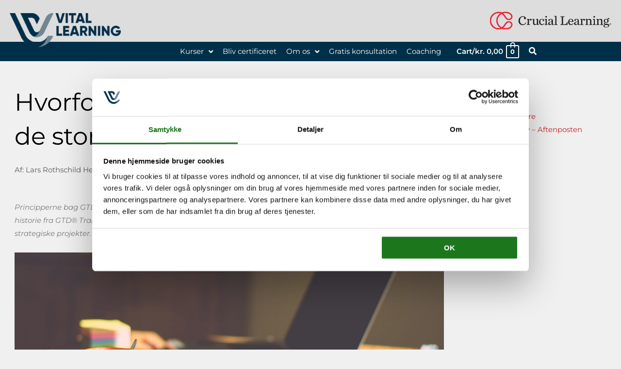

--- FILE ---
content_type: text/css
request_url: https://vitallearning.dk/wp-content/plugins/event-list-with-photo/assets/styles.css?ver=6.9
body_size: 1853
content:
#bmg-event .tribe-common-h5, 
.tribe-common .tribe-common-h6,
.tribe-common .tribe-common-h6 a:hover {
    font-family: "Helvetica Neue",Helvetica,-apple-system,BlinkMacSystemFont,Roboto,Arial,sans-serif;
    color: #141827;
    font-weight: 700;
}

#bmg-event .tribe-common-g-row {
    display: flex;
    flex-wrap: wrap;
}

#bmg-event .tribe-events-calendar-list__event {
    /* flex-direction: row-reverse; */
    justify-content: flex-end;
}

.tribe-events-calendar-list__month-separator, 
.tribe-event-date-start { 
    text-transform: capitalize; 
}
				
.tribe-tickets__tickets-wrapper  { 
    border: none; padding: 0px; margin: 0px; 
}
				
.tribe-tickets__tickets-wrapper form#tribe-tickets__tickets-form > * { 
    display: none; margin: 0px; 
}
				
.tribe-tickets__tickets-wrapper form#tribe-tickets__tickets-form * { 
    margin: 0px; padding: 0px;
}
				
.tribe-tickets__tickets-wrapper form#tribe-tickets__tickets-form  {  
    padding: 0px; border: none; margin: 0px;
}
				
.tribe-tickets__tickets-wrapper form#tribe-tickets__tickets-form button {  
    padding: 15px 25px; 
}
				
.tribe-tickets__tickets-wrapper form#tribe-tickets__tickets-form .tribe-tickets__tickets-footer { 
    display: block; float: right; border: none; 
} 
				
.tribe-tickets__tickets-footer.tribe-tickets__tickets-footer--active { 
    display: block !important; 
}
				
				
.title-bestill-wrap { 
    display:flex; width: 100%; 
}
				
.title-bestill-left { 
    display: flex;
    flex-direction: column;
    flex: 10; 
    padding-left: 10px;
    padding-right: 10px;
}
				
.title-bestill-right { 
    flex: 1; 
}
				
.venue-cost-wrap { 
    display:flex;align-content: center; 
}
				
.tribe-common-b2.tribe-common-b2--bold.tribe-events-virtual-virtual-event { 
    margin-right: 30px; 
}
				
html .tribe-events-c-small-cta.tribe-common-b3.tribe-events-calendar-list__event-cost {
    margin-top: 4px;
    margin-left: 1em;
}

#bmg-event .tribe-events-c-small-cta.tribe-common-b3.tribe-events-calendar-list__event-cost { 
    margin-top: 12px;
	margin-left: 0;
}

.tribe-events-c-small-cta.tribe-common-b3.tribe-events-calendar-list__event-cost a { 
    display: none; 
}

#bmg-event .tribe-events-calendar-list__month-separator {
    align-items: center;
    display: flex;
}

#bmg-event .tribe-events-calendar-list__month-separator:after {
    background-color: var(--tec-color-border-default);
    content: "";
    display: block;
    flex: auto;
    height: 1px;
    margin-left: 20px;
}

#bmg-event .tribe-common-g-row.tribe-events-calendar-list__event-row {
    margin-top: 40px;
    margin-bottom: 40px;
    /* margin: 48px calc(42px /2 * -1); */
}

#bmg-event .tribe-events-calendar-list__event-row {
    flex-wrap: nowrap;
}

#bmg-event .tribe-events-calendar-list__event-date-tag.tribe-common-g-col {
    padding-left: 24px;
    padding-right: 24px;
}

#bmg-event .tribe-events-calendar-list__event-date-tag-datetime {
    display: flex;
    flex-direction: column;
    height: 100%;
    padding-top: 4px;
    text-align: center;
}

#bmg-event .tribe-events-calendar-list__event-date-tag .tribe-events-calendar-list__event-datetime {
    font-family: "Helvetica Neue",Helvetica,-apple-system,BlinkMacSystemFont,Roboto,Arial,sans-serif;
    color: #141827;
    text-align: center;
}

#bmg-event .tribe-events-calendar-list__event-date-tag-weekday {
    font-family: "Helvetica Neue",Helvetica,-apple-system,BlinkMacSystemFont,Roboto,Arial,sans-serif;
    line-height: 1.5;
    font-weight: 400;
    color: #5d5d5d;
    text-transform: uppercase;
    margin-bottom: calc(4px * -1);
}

/* #bmg-event .tribe-events-calendar-list__event-date-tag-daynum,
#bmg-event .tribe-events-calendar-list__event-date-tag-weekday {
    display: flex;
    justify-content: center;
} */

/*
#bmg-event .tribe-events-calendar-list__event-wrapper {
    flex: 1 1 calc(11.111% * 8);
    width: calc(25% * 3 + 42px /2);
}
*/

#bmg-event .tribe-events-calendar-list__event-wrapper {
    flex: 1;
}

#bmg-event .tribe-common-b2 {
    font-weight: 400;
}
#bmg-event .tribe-events-calendar-list__event-title,
#bmg-event .tribe-events-calendar-list__event-title a:hover {
    color: #141827;
    font-family: "Helvetica Neue",Helvetica,-apple-system,BlinkMacSystemFont,Roboto,Arial,sans-serif;
    font-weight: 700;
    margin: 0 0 8px
}

#bmg-event .tribe-events-calendar-list__event-title:last-child {
    margin-bottom: 0;
}

#bmg-event .tribe-common-anchor-thin {
    border-bottom: 1px solid transparent;
    transition: color 0.2s ease, border-color 0.2s ease;
}

#bmg-event .tribe-common-anchor-thin:hover {
    border-bottom-color: 1px solid #141827;
}

#bmg-event .tribe-events-calendar-list__event-title-link:hover {
    border-color: currentColor;
    color: #141827
}

#bmg-event a, 
#bmg-event a:active, 
#bmg-event a:focus, 
#bmg-event a:hover, 
#bmg-event a:visited {
    color: #141827;
    outline: 0;
    text-decoration: none;
}

.tribe-events .tribe-events-calendar-list__event-title-link {
    color:#141827
}

.venue-cost-wrap {
    display: flex;
    margin-top: auto;
}

#bmg-event .tribe-events-c-small-cta.tribe-common-b3.tribe-events-calendar-list__event-cost {
    margin-top: 10px;
    font-size: 14px;
}

#bmg-event .tribe-events-c-small-cta.tribe-common-b3 {
    line-height: 1.38;
    font-family: "Helvetica Neue",Helvetica,-apple-system,BlinkMacSystemFont,Roboto,Arial,sans-serif;
    color: #141827;
    font-weight: 400;
}

#bmg-event .tribe-events-c-small-cta>* {
    margin-left: 0;
	font-weight: 600;
}

#bmg-event .tribe-events-calendar-list__event-featured-image-wrapper {
    margin-top: 7px;
	margin-right: 10px;
}
#bmg-event .tribe-events-calendar-list__event-featured-image-link img {
    width: 200px;
    height: auto;  
}

#bmg-event .tribe-events-calendar-list__event-description {
    font-family: "Helvetica Neue",Helvetica,-apple-system,BlinkMacSystemFont,Roboto,Arial,sans-serif;
    color: #141827;
    font-size: 16px;
    line-height: 1.32;
	margin-right: 10px;
}

#tribe-modal__attendee-registration .tribe-ticket__tickets-heading,
.tribe-tickets__attendee-tickets-footer-divider,
.bmg-ticket-form .tribe-tickets__tickets-footer .tribe-tickets__tickets-footer-quantity,
.bmg-ticket-form .tribe-tickets__tickets-footer .tribe-tickets__tickets-footer-total {
    display: none !important;
}

#tribe-modal__cart .tribe-tickets__tickets-item {
    display: flex;
    flex-direction: row;
    justify-content: space-between;
    background: #cdcdcd;
    padding: 20px 30px;
    margin-top: 35px;
}

#tribe-modal__cart .tribe-tickets__tickets-item-quantity {
    flex-basis: 50%;
    align-items: center;
    justify-content: flex-start;
}

#tribe-modal__cart .tribe-tickets__tickets-item-total-wrap {
    flex-basis: 50%;
    align-items: center;
    justify-content: flex-end;
}

.bmg-total {
    margin-right: 10px;
    margin-bottom: -3px;
}

#tribe-modal__cart .tribe-tickets__tickets-item-quantity > span {
    margin-right: 10px;
    font-size: 18px;
    color: #141827;
}

#tribe-modal__cart .tribe-amount {
    font-size: 18px;
    color: #141827;
    font-weight: 700;
}

#tribe-modal__cart .tribe-tickets__tickets-item-quantity-remove,
#tribe-modal__cart .tribe-tickets__tickets-item-quantity-add {
    background-color: #0170B9;
    border: 1px solid #0170B9;
    line-height: 1;
    width: 30px;
    height: 30px;
    display: flex;
    justify-content: center;
    align-items: center;
}

#tribe-modal__cart .bmg-remove-qty,
#tribe-modal__cart .bmg-add-qty {
    font-family: "Helvetica Neue",Helvetica,-apple-system,BlinkMacSystemFont,Roboto,Arial,sans-serif;
    color: #fff;
    font-size: 26px;
    font-weight: 400;
    padding: 0;
    margin: 0; 
}

#tribe-modal__cart .bmg-remove-qty {
    padding-bottom: 3px;
}

#tribe-modal__cart .tribe-tickets__tickets-item-quantity-number {
    background-color: #fff;
    height: 30px;
    border-radius: 0px;
}

#tribe-modal__cart .tribe-tickets__tickets-item-quantity-number-input {
    font-family: "Helvetica Neue",Helvetica,-apple-system,BlinkMacSystemFont,Roboto,Arial,sans-serif;
    color: #141827;
    font-size: 16px !important;
    font-weight: 600;
    text-align: center;
}

#tribe-modal__attendee-registration .tribe-tickets__attendee-tickets-footer {
    justify-content: space-between;
    margin-top: 35px;
}

#tribe-modal__attendee-registration .tribe-common-c-btn-link {
    padding: 11px 0;
    font-size: 16px;
    font-weight: 700;
}

#tribe-modal__attendee-registration .tribe-tickets__attendee-tickets-submit {
    padding: 10px 40px;
}


/*
html .tribe-common.event-tickets .tribe-common-c-btn, 
html .tribe-common.event-tickets a.tribe-common-c-btn {
    background-color: #01b6ad;
}
*/

.tribe-common span.bmg-total {
	margin-top: 3px;
    margin-right: 0.5em;
}

.tribe-common-b2.tribe-common-b2--bold.tribe-events-virtual-virtual-event {
	display: none;
}

#bmg-event span.tribe-events-calendar-list__event-venue-title.tribe-common-b2--bold {
    font-weight: 700;
    font-style: normal;
}


@media screen and (min-width: 768px) {
    #bmg-event .tribe-events-calendar-list__month-separator-text {
        font-family: "Helvetica Neue",Helvetica,-apple-system,BlinkMacSystemFont,Roboto,Arial,sans-serif;
        font-size: 16px;
        line-height: 1.62;
        font-weight: 400;
        color: #141827;
    }

    #bmg-event .tribe-events-calendar-list__event-date-tag {
        min-width: 90px;
        width: 11.111%
    }

    #bmg-event .tribe-events-calendar-list__event-date-tag-weekday {
        font-size: 11px;
    }

    #bmg-event .tribe-events-calendar-list__event-date-tag-daynum,
    #bmg-event .tribe-common-h4--min-medium {
        font-size: 24px;
        line-height: 1.42;
    }

    #bmg-event .tribe-events-calendar-list__event-wrapper {
        padding-left: 24px;
        padding-right: 24px;
    }

    #bmg-event .tribe-common-b2 {
        font-size: 14px;
        line-height: 1.62;
		margin-bottom: 1em;
    }
	
	
	#bmg-event .tribe-common-g-row--gutters {
		margin-left: calc(48px / 2 * -1);
		margin-right: calc(48px / 2 * -1);
	}	
	
}

@media screen and (max-width: 767px) {
    .title-bestill-wrap,
    #tribe-modal__cart .tribe-tickets__tickets-item,
    #tribe-modal__attendee-registration .tribe-tickets__attendee-tickets-footer {
        flex-wrap: wrap;
    }
    
    #bmg-event .title-bestill-first-left {
        flex-basis: 100%;
    }

	#bmg-event .title-bestill-left, #bmg-event .title-bestill-right {
			padding-left: 0;
			padding-right: 0;
			flex-basis: initial !important;
			margin-top: 20px;
	}	

	html #bmg-event .tribe-tickets__tickets-wrapper form#tribe-tickets__tickets-form .tribe-tickets__tickets-footer {
	    float: none !important;
	}
	
	
	/*
    .title-bestill-left, .title-bestill-right {
        flex-basis: 47%;
        padding-left: 0;
        padding-right: 0;
    }
*/
	
    #bmg-event .tribe-events-c-small-cta.tribe-common-b3 {
        font-weight: 700;
    }

    #tribe-modal__cart .tribe-tickets__tickets-item-total-wrap,
    #tribe-modal__cart .tribe-tickets__tickets-item-quantity {
        flex-basis: 100%;
    }
    #tribe-modal__cart .tribe-tickets__tickets-item-quantity-number {
        margin: 0px
    }

    #tribe-modal__attendee-registration .tribe-tickets__attendee-tickets-footer {
        justify-content: center;
    }

    #tribe-modal__attendee-registration .tribe-tickets__attendee-tickets-submit {
        margin-bottom: 20px;
    }
	
	form#tribe-tickets__tickets-form {
    	background: none! important;
	}

	.title-bestill-wrap {
    	margin-bottom: 2em;
	}

	time.tribe-events-calendar-list__event-date-tag-datetime {
    	display: none !important;
	}
	
	html .tribe-events .tribe-events-calendar-list__event-date-tag {
		flex: none;
		position: relative;
		width: 0;
		display: none;
	}
	
	.tribe-common .tribe-common-g-row--gutters>.tribe-common-g-col {
		padding-right: 0;
	}
	
	.venue-cost-wrap {
    	flex-direction: column;
	}

	.tribe-events .tribe-events-c-small-cta>* {
    	margin-left: 0;
	}
	
}

--- FILE ---
content_type: text/css
request_url: https://vitallearning.dk/wp-content/plugins/gtdq/assets/css/style.css?ver=6.9
body_size: 2407
content:
 /* RTL Support */
#gtdq.gtdq-he_IL *, #gtdq.gtdq-ar * {
    direction: rtl;
    unicode-bidi: embed;
}
 /* Decoration */
.hidden {
    display: none;
}
div#gtdq {
    max-width: 700px;
    margin: 0 auto;
}
.sr-hidden {
    position:absolute;
    left:-10000px;
    top:auto;
    width:1px;
    height:1px;
    overflow:hidden;
}
.vis-hidden {
    -ms-filter: "progid:DXImageTransform.Microsoft.Alpha(Opacity=0)";
    filter: alpha(opacity=0);
    -moz-opacity: 0;
    -khtml-opacity: 0;
    opacity: 0;
}
.gtdq-alert {
    background-color: #ffe9e9;
    color: #de5959;
    border: 1px solid #fbc4c4;
    padding 0.5em;
    margin-bottom: 1em;
}
.gtdq-ui.ui-dialog {
    background: #fff;
    border: 2px solid #392e2c;
}
.gtdq-ui.ui-dialog .ui-dialog-titlebar {
    background: #ccc;
}
.gtdq-ui.ui-dialog .ui-dialog-titlebar-close {
    display: none;    
}
.gtdq-ui.ui-dialog button {
    box-shadow: none;
    -moz-box-shadow: none;
    -webkit-box-shadow: none;
    box-shadow: none;
    -ms-filter: none;
    filter: none;
    border: 1px solid #392e2c;
    background: rgb(0,125,186);
    color: #fff;
    font-size: large;
}
.gtdq-td {
     -webkit-transition: all 1.5s ease;
     -moz-transition: all 1.5s ease;
     -o-transition: all 1.5s ease;
    transition: all 1.5s ease;
}
.gtdq-td.hovered {
    background-color: #ccc;
    border-color: #392e2c;
}
#gtdq input[type="radio"] {
     -webkit-appearance: none;
     -moz-appearance: none;
    appearance: none;
    outline: none;
    box-shadow: none;
    -moz-box-shadow: none;
    -webkit-box-shadow: none;
    box-shadow: none;
    -ms-filter: none;
    filter: none;
    border: 1px solid #392e2c;
    border-radius: 50%;
    width: 32px;
    height: 32px;
    background: #ccc;
}
#gtdq input[type="radio"]:checked {
    background: rgb(0,125,186);
}
/* Graph */
.gtdq-graph-wrap {
    width: 100%;
    max-width: 280px;
    margin-left: auto;
    margin-right: auto;
}
.gtdq-question-wrap:after {
    content: "";
    display: table;
    clear: both;
}
.gtdq-table {
    width: 100%;
    border: 2px solid #392e2c;
    border-spacing: none;
    content: "";
    display: table;
    clear: both;
    margin: 0;
    padding: 0;
    border-spacing: 0;
    border-collapse: collapse;
}
.gtdq-tr {
    max-height: 80px;
    margin: 0;
    padding: 0;
}
.gtdq-td {
    max-width: 80px;
    width: 25%;
    border: 1px solid #ccc;
    margin: 0;
    padding: 0;
}
.gtdq-td.tl {
    border-top: 2px solid #392e2c;
    border-left: 2px solid #392e2c;
}
.gtdq-td.tr {
    border-top: 2px solid #392e2c;
    border-right: 2px solid #392e2c;
}
.gtdq-td.bl {
    border-bottom: 2px solid #392e2c;
    border-left: 2px solid #392e2c;
}
.gtdq-td.br {
    border-bottom: 2px solid #392e2c;
    border-right: 2px solid #392e2c;
}
.gtdq-spacer {
    max-width: 80px;
    width: 100%;
    margin: 0;
    padding: 0;
}
.gtdq-score-label {
    font-weight: bold;
}
.gtdq-score-wrapper {
    font-size: large;
}
label.x-axis {
    margin: 0 auto;
    display: block;
    text-align: center;
    width: 100%;
}
label.y-axis {
    -webkit-transform: rotate(270deg);
    -moz-transform: rotate(270deg);
    -o-transform: rotate(270deg);
    -ms-transform: rotate(270deg);
    transform: rotate(270deg);
    display: block;
    position: relative;
    right: 55%;
    text-align: center;
    margin: 0 auto;
    bottom: 17.5em;
}
/* Questions */
.gtdq-question-table, .gtdq-question-tr, .gtdq-question-th {
    padding: 0.5em;
    background: transparent;
    font-size: medium;
}
.gtdq-question-tr {
    margin: 1em auto;
    padding-bottom: 1em;
    border: 2px solid #fff;
}
.gtdq-question-tr.unanswered {
    border: 2px solid #de5959;
}
.gtdq-question-tr:nth-child(even) {
    background: #eee;
}
.gtdq-question-tr::after {
    content: "";
    display: table;
    clear: both;
}
.gtdq-response-td {
    float: left;
    width: 20%;
    background: transparent;
}
.gtdq-response-td label, .gtdq-response-td input {
    word-wrap: initial;
    display: block;
    text-align: center;
    margin: 0 auto;
}
.gtdq-response-td label {
    font-size: x-small;
}
/* jQuery UI */
/*!jQuery UI - v1.11.4 - 2016-02-21
* http://jqueryui.com
* Includes: core.css, draggable.css, resizable.css, button.css, dialog.css, tooltip.css
* Copyright jQuery Foundation and other contributors; Licensed MIT */

/* Layout helpers
----------------------------------*/
.gtdq-ui .ui-helper-hidden {
	display: none;
}
.ui-helper-hidden-accessible {
	border: 0;
	clip: rect(0 0 0 0);
	height: 1px;
	margin: -1px;
	overflow: hidden;
	padding: 0;
	position: absolute;
	width: 1px;
}
.gtdq-ui .ui-helper-reset {
	margin: 0;
	padding: 0;
	border: 0;
	outline: 0;
	line-height: 1.3;
	text-decoration: none;
	font-size: 100%;
	list-style: none;
}
.gtdq-ui .ui-helper-clearfix:before,
.gtdq-ui .ui-helper-clearfix:after {
	content: "";
	display: table;
	border-collapse: collapse;
}
.gtdq-ui .ui-helper-clearfix:after {
	clear: both;
}
.gtdq-ui .ui-helper-clearfix {
	min-height: 0; /* support: IE7 */
}
.gtdq-ui .ui-helper-zfix {
	width: 100%;
	height: 100%;
	top: 0;
	left: 0;
	position: absolute;
	opacity: 0;
	filter:Alpha(Opacity=0); /* support: IE8 */
}

.gtdq-ui.ui-front {
	z-index: 100;
}


/* Interaction Cues
----------------------------------*/
.gtdq-ui .ui-state-disabled {
	cursor: default !important;
}


/* Icons
----------------------------------*/

/* states and images */
.gtdq-ui .ui-icon {
	display: block;
	text-indent: -99999px;
	overflow: hidden;
	background-repeat: no-repeat;
}


/* Misc visuals
----------------------------------*/

/* Overlays */
.gtdq-ui .ui-widget-overlay {
	position: fixed;
	top: 0;
	left: 0;
	width: 100%;
	height: 100%;
}
.gtdq-ui .ui-draggable-handle {
	-ms-touch-action: none;
	touch-action: none;
}
.gtdq-ui.ui-resizable {
	position: relative;
}
.gtdq-ui .ui-resizable-handle {
	position: absolute;
	font-size: 0.1px;
	display: block;
	-ms-touch-action: none;
	touch-action: none;
}
.gtdq-ui .ui-resizable-disabled .ui-resizable-handle,
.gtdq-ui .ui-resizable-autohide .ui-resizable-handle {
	display: none;
}
.gtdq-ui .ui-resizable-n {
	cursor: n-resize;
	height: 7px;
	width: 100%;
	top: -5px;
	left: 0;
}
.gtdq-ui .ui-resizable-s {
	cursor: s-resize;
	height: 7px;
	width: 100%;
	bottom: -5px;
	left: 0;
}
.gtdq-ui .ui-resizable-e {
	cursor: e-resize;
	width: 7px;
	right: -5px;
	top: 0;
	height: 100%;
}
.gtdq-ui .ui-resizable-w {
	cursor: w-resize;
	width: 7px;
	left: -5px;
	top: 0;
	height: 100%;
}
.gtdq-ui .ui-resizable-se {
	cursor: se-resize;
	width: 12px;
	height: 12px;
	right: 1px;
	bottom: 1px;
}
.gtdq-ui .ui-resizable-sw {
	cursor: sw-resize;
	width: 9px;
	height: 9px;
	left: -5px;
	bottom: -5px;
}
.gtdq-ui .ui-resizable-nw {
	cursor: nw-resize;
	width: 9px;
	height: 9px;
	left: -5px;
	top: -5px;
}
.gtdq-ui .ui-resizable-ne {
	cursor: ne-resize;
	width: 9px;
	height: 9px;
	right: -5px;
	top: -5px;
}
.gtdq-ui .ui-button {
	display: inline-block;
	position: relative;
	padding: 0;
	line-height: normal;
	margin-right: .1em;
	cursor: pointer;
	vertical-align: middle;
	text-align: center;
	overflow: visible; /* removes extra width in IE */
}
.gtdq-ui .ui-button,
.gtdq-ui .ui-button:link,
.gtdq-ui .ui-button:visited,
.gtdq-ui .ui-button:hover,
.gtdq-ui .ui-button:active {
	text-decoration: none;
}
/* to make room for the icon, a width needs to be set here */
.gtdq-ui .ui-button-icon-only {
	width: 2.2em;
}
/* button elements seem to need a little more width */
.gtdq-ui button.ui-button-icon-only {
	width: 2.4em;
}
.gtdq-ui .ui-button-icons-only {
	width: 3.4em;
}
.gtdq-ui button.ui-button-icons-only {
	width: 3.7em;
}

/* button text element */
.gtdq-ui .ui-button .ui-button-text {
	display: block;
	line-height: normal;
}
.gtdq-ui .ui-button-text-only .ui-button-text {
	padding: .4em 1em;
}
.gtdq-ui .ui-button-icon-only .ui-button-text,
.gtdq-ui .ui-button-icons-only .ui-button-text {
	padding: .4em;
	text-indent: -9999999px;
}
.gtdq-ui .ui-button-text-icon-primary .ui-button-text,
.gtdq-ui .ui-button-text-icons .ui-button-text {
	padding: .4em 1em .4em 2.1em;
}
.gtdq-ui .ui-button-text-icon-secondary .ui-button-text,
.gtdq-ui .ui-button-text-icons .ui-button-text {
	padding: .4em 2.1em .4em 1em;
}
.gtdq-ui .ui-button-text-icons .ui-button-text {
	padding-left: 2.1em;
	padding-right: 2.1em;
}
/* no icon support for input elements, provide padding by default */
.gtdq-ui input.ui-button {
	padding: .4em 1em;
}

/* button icon element(s) */
.gtdq-ui .ui-button-icon-only .ui-icon,
.gtdq-ui .ui-button-text-icon-primary .ui-icon,
.gtdq-ui .ui-button-text-icon-secondary .ui-icon,
.gtdq-ui .ui-button-text-icons .ui-icon,
.gtdq-ui .ui-button-icons-only .ui-icon {
	position: absolute;
	top: 50%;
	margin-top: -8px;
}
.gtdq-ui .ui-button-icon-only .ui-icon {
	left: 50%;
	margin-left: -8px;
}
.gtdq-ui .ui-button-text-icon-primary .ui-button-icon-primary,
.gtdq-ui .ui-button-text-icons .ui-button-icon-primary,
.gtdq-ui .ui-button-icons-only .ui-button-icon-primary {
	left: .5em;
}
.gtdq-ui .ui-button-text-icon-secondary .ui-button-icon-secondary,
.gtdq-ui .ui-button-text-icons .ui-button-icon-secondary,
.gtdq-ui .ui-button-icons-only .ui-button-icon-secondary {
	right: .5em;
}

/* button sets */
.gtdq-ui .ui-buttonset {
	margin-right: 7px;
}
.gtdq-ui .ui-buttonset .ui-button {
	margin-left: 0;
	margin-right: -.3em;
}

/* workarounds */
/* reset extra padding in Firefox, see h5bp.com/l */
.gtdq-ui input.ui-button::-moz-focus-inner,
.gtdq-ui button.ui-button::-moz-focus-inner {
	border: 0;
	padding: 0;
}
.gtdq-ui.ui-dialog {
	overflow: hidden;
	position: absolute;
	top: 0;
	left: 0;
	padding: .2em;
	outline: 0;
}
.gtdq-ui.ui-dialog .ui-dialog-titlebar {
	padding: .4em 1em;
	position: relative;
}
.gtdq-ui.ui-dialog .ui-dialog-title {
	float: left;
	margin: .1em 0;
	white-space: nowrap;
	width: 90%;
	overflow: hidden;
	text-overflow: ellipsis;
}
.gtdq-ui.ui-dialog .ui-dialog-titlebar-close {
	position: absolute;
	right: .3em;
	top: 50%;
	width: 20px;
	margin: -10px 0 0 0;
	padding: 1px;
	height: 20px;
}
.gtdq-ui.ui-dialog .ui-dialog-content {
	position: relative;
	border: 0;
	padding: .5em 1em;
	background: none;
	overflow: auto;
}
.gtdq-ui.ui-dialog .ui-dialog-buttonpane {
	text-align: left;
	border-width: 1px 0 0 0;
	background-image: none;
	margin-top: .5em;
	padding: .3em 1em .5em .4em;
}
.gtdq-ui.ui-dialog .ui-dialog-buttonpane .ui-dialog-buttonset {
	float: right;
}
.gtdq-ui.ui-dialog .ui-dialog-buttonpane button {
	margin: .5em .4em .5em 0;
	cursor: pointer;
}
.gtdq-ui.ui-dialog .ui-resizable-se {
	width: 12px;
	height: 12px;
	right: -5px;
	bottom: -5px;
	background-position: 16px 16px;
}
.gtdq-ui.ui-draggable .ui-dialog-titlebar {
	cursor: move;
}
.gtdq-ui.ui-tooltip {
    position: absolute;
    z-index: 99;
    user-select: none;
    pointer-events:none;
    padding: 0.25em;
    background: #fff;
    border: 1px solid #392e2c; 
}
/* Media Queries for larger screens */
@media only screen and (min-width: 641px) {
    .gtdq-graph-wrap {
        max-width: 480px;
    }
    .gtdq-tr {
        max-height: 120px;
    }
    .gtdq-td, .gtdq-spacer {
        max-width: 120px;
    }
    .gtdq-question-th {
        float: left;
        width: 33%;
    }
    .gtdq-response-td {
        float: left;
        width: 12%;
        background: transparent;
    }
    .gtdq-response-td label {
        font-size: small;
    }
    .quadrant-label-box-ul, .quadrant-label-box-ur, .quadrant-label-box-bl, .quadrant-label-box-br, .quadrant-label {
        width: 236px;
        height: 236px;
    }
    .quadrant-label {
        font-size: small;
    }
    #gtdq input[type="radio"] {
        width: 24px;
        height: 24px;
    }
}
@media only screen and (min-width: 1441px) { 
    .gtdq-graph-wrap {
        max-width: 640px;
    }
    .gtdq-tr {
        max-height: 160px;
    }
    .gtdq-td, .gtdq-spacer {
        max-width: 160px;
    }
    .gtdq-response-td label {
        font-size: normal;
    }
    .quadrant-label-box-ul, .quadrant-label-box-ur, .quadrant-label-box-bl, .quadrant-label-box-br, .quadrant-label {
        width: 316px;
        height: 316px;
    }
    .quadrant-label {
        font-size: inherit;
    }
}


/* facebook share link */
.gtdq-sharing .fb-share-link {
 background: #3d5a97;
 display: inline-block;
 color: white;
 vertical-align: middle;
 padding: 10px 20px;
}

.gtdq-sharing .fb-share-link .at-icon {
 width: 30px;
 height: 30px;
 float: left;
}

.gtdq-sharing .fb-share-link .share-label{
 display: inline-block;
 vertical-align: middle;
 line-height: 30px;
 font-weight: bold;
}

 .gtdq-sharing .fb-share-link:hover {
	 transform: scale(1.03);
	 transition: all 0.25s;
 }


--- FILE ---
content_type: text/css
request_url: https://vitallearning.dk/wp-content/uploads/elementor/css/post-13868.css?ver=1769240151
body_size: 1749
content:
.elementor-13868 .elementor-element.elementor-element-661d0eb4.ob-is-breaking-bad > .elementor-container{justify-content:flex-start !important;flex-direction:row;}.elementor-13868 .elementor-element.elementor-element-661d0eb4.ob-is-breaking-bad.ob-bb-inner > .elementor-container{justify-content:flex-start !important;flex-direction:row;}.elementor-13868 .elementor-element.elementor-element-661d0eb4.ob-is-breaking-bad.ob-is-glider > .elementor-container.swiper-vertical{flex-direction:column;}.elementor-13868 .elementor-element.elementor-element-661d0eb4.ob-is-breaking-bad.ob-is-glider.ob-bb-inner > .elementor-container.swiper-vertical{flex-direction:column;}.elementor-13868 .elementor-element.elementor-element-661d0eb4.ob-is-breaking-bad.ob-bb-inner{width:100%;flex:unset;align-self:inherit;}.elementor-13868 .elementor-element.elementor-element-661d0eb4{transition:background 0.3s, border 0.3s, border-radius 0.3s, box-shadow 0.3s;}.elementor-13868 .elementor-element.elementor-element-661d0eb4 > .elementor-background-overlay{transition:background 0.3s, border-radius 0.3s, opacity 0.3s;}.elementor-13868 .elementor-element.elementor-element-4bcd8af2.elementor-column{align-self:inherit;cursor:default;}.elementor-13868 .elementor-element.elementor-element-44a36c6a{--spacer-size:20px;}.elementor-widget-text-editor{font-family:var( --e-global-typography-text-font-family ), Sans-serif;font-weight:var( --e-global-typography-text-font-weight );color:var( --e-global-color-text );}.elementor-widget-text-editor.ob-postman blockquote{font-family:var( --e-global-typography-text-font-family ), Sans-serif;font-weight:var( --e-global-typography-text-font-weight );}.elementor-widget-text-editor.ob-postman blockquote cite{font-family:var( --e-global-typography-text-font-family ), Sans-serif;font-weight:var( --e-global-typography-text-font-weight );}.elementor-widget-text-editor.elementor-drop-cap-view-stacked .elementor-drop-cap{background-color:var( --e-global-color-primary );}.elementor-widget-text-editor.elementor-drop-cap-view-framed .elementor-drop-cap, .elementor-widget-text-editor.elementor-drop-cap-view-default .elementor-drop-cap{color:var( --e-global-color-primary );border-color:var( --e-global-color-primary );}.elementor-13868 .elementor-element.elementor-element-9e91468.ob-harakiri{writing-mode:inherit;}.elementor-13868 .elementor-element.elementor-element-9e91468.ob-harakiri .elementor-heading-title{writing-mode:inherit;}.elementor-13868 .elementor-element.elementor-element-9e91468.ob-harakiri div{writing-mode:inherit;}.elementor-13868 .elementor-element.elementor-element-9e91468.ob-harakiri > div, .elementor-13868 .elementor-element.elementor-element-9e91468.ob-harakiri > h1, .elementor-13868 .elementor-element.elementor-element-9e91468.ob-harakiri > h2, .elementor-13868 .elementor-element.elementor-element-9e91468.ob-harakiri > h3, .elementor-13868 .elementor-element.elementor-element-9e91468.ob-harakiri > h4, .elementor-13868 .elementor-element.elementor-element-9e91468.ob-harakiri > h5, .elementor-13868 .elementor-element.elementor-element-9e91468.ob-harakiri > h6, .elementor-13868 .elementor-element.elementor-element-9e91468.ob-harakiri > p{transform:rotate(0deg);}.elementor-13868 .elementor-element.elementor-element-9e91468 > div{text-indent:0px;mix-blend-mode:inherit;}.elementor-13868 .elementor-element.elementor-element-3722c5aa:not(.elementor-motion-effects-element-type-background), .elementor-13868 .elementor-element.elementor-element-3722c5aa > .elementor-motion-effects-container > .elementor-motion-effects-layer{background-color:#6F8793;}.elementor-13868 .elementor-element.elementor-element-3722c5aa.ob-is-breaking-bad > .elementor-container{justify-content:flex-start !important;flex-direction:row;}.elementor-13868 .elementor-element.elementor-element-3722c5aa.ob-is-breaking-bad.ob-bb-inner > .elementor-container{justify-content:flex-start !important;flex-direction:row;}.elementor-13868 .elementor-element.elementor-element-3722c5aa.ob-is-breaking-bad.ob-is-glider > .elementor-container.swiper-vertical{flex-direction:column;}.elementor-13868 .elementor-element.elementor-element-3722c5aa.ob-is-breaking-bad.ob-is-glider.ob-bb-inner > .elementor-container.swiper-vertical{flex-direction:column;}.elementor-13868 .elementor-element.elementor-element-3722c5aa.ob-is-breaking-bad.ob-bb-inner{width:100%;flex:unset;align-self:inherit;}.elementor-13868 .elementor-element.elementor-element-3722c5aa{transition:background 0.3s, border 0.3s, border-radius 0.3s, box-shadow 0.3s;padding:0px 0px 0px 0px;}.elementor-13868 .elementor-element.elementor-element-3722c5aa > .elementor-background-overlay{transition:background 0.3s, border-radius 0.3s, opacity 0.3s;}.elementor-bc-flex-widget .elementor-13868 .elementor-element.elementor-element-48a954e.elementor-column .elementor-widget-wrap{align-items:center;}.elementor-13868 .elementor-element.elementor-element-48a954e.elementor-column.elementor-element[data-element_type="column"] > .elementor-widget-wrap.elementor-element-populated{align-content:center;align-items:center;}.elementor-13868 .elementor-element.elementor-element-48a954e.elementor-column{align-self:inherit;cursor:default;}.elementor-13868 .elementor-element.elementor-element-48a954e > .elementor-element-populated{transition:background 0.3s, border 0.3s, border-radius 0.3s, box-shadow 0.3s;}.elementor-13868 .elementor-element.elementor-element-48a954e > .elementor-element-populated > .elementor-background-overlay{transition:background 0.3s, border-radius 0.3s, opacity 0.3s;}.elementor-widget-image .widget-image-caption{color:var( --e-global-color-text );font-family:var( --e-global-typography-text-font-family ), Sans-serif;font-weight:var( --e-global-typography-text-font-weight );}.elementor-13868 .elementor-element.elementor-element-2ec5b9de > .elementor-widget-container{margin:0px 0px 0px 0px;padding:0px 0px 0px 0px;}body:not(.rtl) .elementor-13868 .elementor-element.elementor-element-2ec5b9de{left:-1px;}body.rtl .elementor-13868 .elementor-element.elementor-element-2ec5b9de{right:-1px;}.elementor-13868 .elementor-element.elementor-element-2ec5b9de{top:-27px;text-align:end;}.elementor-13868 .elementor-element.elementor-element-2ec5b9de img{width:106px;opacity:1;}.elementor-13868 .elementor-element.elementor-element-20980c1d{--spacer-size:20px;}.elementor-13868 .elementor-element.elementor-element-57dee793.elementor-column{align-self:inherit;cursor:default;}.elementor-13868 .elementor-element.elementor-element-57dee793 > .elementor-element-populated{transition:background 0.3s, border 0.3s, border-radius 0.3s, box-shadow 0.3s;padding:5px 0px 10px 0px;}.elementor-13868 .elementor-element.elementor-element-57dee793 > .elementor-element-populated > .elementor-background-overlay{transition:background 0.3s, border-radius 0.3s, opacity 0.3s;}.elementor-13868 .elementor-element.elementor-element-582cdf38.ob-is-breaking-bad > .elementor-container{justify-content:flex-start !important;flex-direction:row;}.elementor-13868 .elementor-element.elementor-element-582cdf38.ob-is-breaking-bad.ob-bb-inner > .elementor-container{justify-content:flex-start !important;flex-direction:row;}.elementor-13868 .elementor-element.elementor-element-582cdf38.ob-is-breaking-bad.ob-is-glider > .elementor-container.swiper-vertical{flex-direction:column;}.elementor-13868 .elementor-element.elementor-element-582cdf38.ob-is-breaking-bad.ob-is-glider.ob-bb-inner > .elementor-container.swiper-vertical{flex-direction:column;}.elementor-13868 .elementor-element.elementor-element-582cdf38.ob-is-breaking-bad.ob-bb-inner{width:100%;flex:unset;align-self:inherit;}.elementor-13868 .elementor-element.elementor-element-582cdf38{border-style:solid;border-width:0px 0px 3px 0px;border-color:var( --e-global-color-astglobalcolor5 );margin-top:0px;margin-bottom:0px;padding:0px 0px 2px 0px;}.elementor-13868 .elementor-element.elementor-element-48dedaba > .elementor-widget-wrap > .elementor-widget:not(.elementor-widget__width-auto):not(.elementor-widget__width-initial):not(:last-child):not(.elementor-absolute){margin-block-end:0px;}.elementor-13868 .elementor-element.elementor-element-48dedaba.elementor-column{align-self:inherit;cursor:default;}.elementor-widget-heading .elementor-heading-title{font-family:var( --e-global-typography-primary-font-family ), Sans-serif;font-weight:var( --e-global-typography-primary-font-weight );color:var( --e-global-color-primary );}.elementor-13868 .elementor-element.elementor-element-60e08d68.ob-harakiri{writing-mode:inherit;}.elementor-13868 .elementor-element.elementor-element-60e08d68.ob-harakiri .elementor-heading-title{writing-mode:inherit;}.elementor-13868 .elementor-element.elementor-element-60e08d68.ob-harakiri div{writing-mode:inherit;}.elementor-13868 .elementor-element.elementor-element-60e08d68{text-align:start;}.elementor-13868 .elementor-element.elementor-element-60e08d68 .elementor-heading-title{font-family:"Montserrat", Sans-serif;font-size:27px;font-weight:500;font-style:italic;color:var( --e-global-color-astglobalcolor5 );}.elementor-13868 .elementor-element.elementor-element-60e08d68.ob-harakiri > div, .elementor-13868 .elementor-element.elementor-element-60e08d68.ob-harakiri > h1, .elementor-13868 .elementor-element.elementor-element-60e08d68.ob-harakiri > h2, .elementor-13868 .elementor-element.elementor-element-60e08d68.ob-harakiri > h3, .elementor-13868 .elementor-element.elementor-element-60e08d68.ob-harakiri > h4, .elementor-13868 .elementor-element.elementor-element-60e08d68.ob-harakiri > h5, .elementor-13868 .elementor-element.elementor-element-60e08d68.ob-harakiri > h6, .elementor-13868 .elementor-element.elementor-element-60e08d68.ob-harakiri > p{transform:rotate(0deg);}.elementor-13868 .elementor-element.elementor-element-60e08d68 > div{text-indent:0px;mix-blend-mode:inherit;}.elementor-bc-flex-widget .elementor-13868 .elementor-element.elementor-element-4d56fd31.elementor-column .elementor-widget-wrap{align-items:center;}.elementor-13868 .elementor-element.elementor-element-4d56fd31.elementor-column.elementor-element[data-element_type="column"] > .elementor-widget-wrap.elementor-element-populated{align-content:center;align-items:center;}.elementor-13868 .elementor-element.elementor-element-4d56fd31.elementor-column{align-self:inherit;cursor:default;}.elementor-13868 .elementor-element.elementor-element-4a44fc6d.ob-harakiri{writing-mode:inherit;}.elementor-13868 .elementor-element.elementor-element-4a44fc6d.ob-harakiri .elementor-heading-title{writing-mode:inherit;}.elementor-13868 .elementor-element.elementor-element-4a44fc6d.ob-harakiri div{writing-mode:inherit;}.elementor-13868 .elementor-element.elementor-element-4a44fc6d .elementor-heading-title{font-family:"Montserrat", Sans-serif;font-size:15px;font-weight:500;line-height:1.2em;color:var( --e-global-color-astglobalcolor5 );}.elementor-13868 .elementor-element.elementor-element-4a44fc6d.ob-harakiri > div, .elementor-13868 .elementor-element.elementor-element-4a44fc6d.ob-harakiri > h1, .elementor-13868 .elementor-element.elementor-element-4a44fc6d.ob-harakiri > h2, .elementor-13868 .elementor-element.elementor-element-4a44fc6d.ob-harakiri > h3, .elementor-13868 .elementor-element.elementor-element-4a44fc6d.ob-harakiri > h4, .elementor-13868 .elementor-element.elementor-element-4a44fc6d.ob-harakiri > h5, .elementor-13868 .elementor-element.elementor-element-4a44fc6d.ob-harakiri > h6, .elementor-13868 .elementor-element.elementor-element-4a44fc6d.ob-harakiri > p{transform:rotate(0deg);}.elementor-13868 .elementor-element.elementor-element-4a44fc6d > div{text-indent:0px;mix-blend-mode:inherit;}.elementor-13868 .elementor-element.elementor-element-5847e89c.elementor-column{align-self:inherit;cursor:default;}.elementor-13868 .elementor-element.elementor-element-4f1230ed:not(.elementor-motion-effects-element-type-background), .elementor-13868 .elementor-element.elementor-element-4f1230ed > .elementor-motion-effects-container > .elementor-motion-effects-layer{background-color:#D8D8D8;}.elementor-13868 .elementor-element.elementor-element-4f1230ed.ob-is-breaking-bad > .elementor-container{justify-content:flex-start !important;flex-direction:row;}.elementor-13868 .elementor-element.elementor-element-4f1230ed.ob-is-breaking-bad.ob-bb-inner > .elementor-container{justify-content:flex-start !important;flex-direction:row;}.elementor-13868 .elementor-element.elementor-element-4f1230ed.ob-is-breaking-bad.ob-is-glider > .elementor-container.swiper-vertical{flex-direction:column;}.elementor-13868 .elementor-element.elementor-element-4f1230ed.ob-is-breaking-bad.ob-is-glider.ob-bb-inner > .elementor-container.swiper-vertical{flex-direction:column;}.elementor-13868 .elementor-element.elementor-element-4f1230ed.ob-is-breaking-bad.ob-bb-inner{width:100%;flex:unset;align-self:inherit;}.elementor-13868 .elementor-element.elementor-element-4f1230ed{transition:background 0.3s, border 0.3s, border-radius 0.3s, box-shadow 0.3s;}.elementor-13868 .elementor-element.elementor-element-4f1230ed > .elementor-background-overlay{transition:background 0.3s, border-radius 0.3s, opacity 0.3s;}.elementor-13868 .elementor-element.elementor-element-78c23d95.elementor-column{align-self:inherit;cursor:default;}.elementor-13868 .elementor-element.elementor-element-2698e6f3{--spacer-size:50px;}.elementor-13868 .elementor-element.elementor-element-4c62105d:not(.elementor-motion-effects-element-type-background), .elementor-13868 .elementor-element.elementor-element-4c62105d > .elementor-motion-effects-container > .elementor-motion-effects-layer{background-color:#D8D8D8;}.elementor-13868 .elementor-element.elementor-element-4c62105d.ob-is-breaking-bad > .elementor-container{justify-content:flex-start !important;flex-direction:row;}.elementor-13868 .elementor-element.elementor-element-4c62105d.ob-is-breaking-bad.ob-bb-inner > .elementor-container{justify-content:flex-start !important;flex-direction:row;}.elementor-13868 .elementor-element.elementor-element-4c62105d.ob-is-breaking-bad.ob-is-glider > .elementor-container.swiper-vertical{flex-direction:column;}.elementor-13868 .elementor-element.elementor-element-4c62105d.ob-is-breaking-bad.ob-is-glider.ob-bb-inner > .elementor-container.swiper-vertical{flex-direction:column;}.elementor-13868 .elementor-element.elementor-element-4c62105d.ob-is-breaking-bad.ob-bb-inner{width:100%;flex:unset;align-self:inherit;}.elementor-13868 .elementor-element.elementor-element-4c62105d{transition:background 0.3s, border 0.3s, border-radius 0.3s, box-shadow 0.3s;}.elementor-13868 .elementor-element.elementor-element-4c62105d > .elementor-background-overlay{transition:background 0.3s, border-radius 0.3s, opacity 0.3s;}.elementor-13868 .elementor-element.elementor-element-74ad75e5.elementor-column{align-self:inherit;cursor:default;}.elementor-13868 .elementor-element.elementor-element-7561fc2f > .elementor-widget-wrap > .elementor-widget:not(.elementor-widget__width-auto):not(.elementor-widget__width-initial):not(:last-child):not(.elementor-absolute){margin-block-end:0px;}.elementor-13868 .elementor-element.elementor-element-7561fc2f.elementor-column{align-self:inherit;cursor:default;}.elementor-13868 .elementor-element.elementor-element-34f93a77.ob-is-breaking-bad > .elementor-container{justify-content:flex-start !important;flex-direction:row;}.elementor-13868 .elementor-element.elementor-element-34f93a77.ob-is-breaking-bad.ob-bb-inner > .elementor-container{justify-content:flex-start !important;flex-direction:row;}.elementor-13868 .elementor-element.elementor-element-34f93a77.ob-is-breaking-bad.ob-is-glider > .elementor-container.swiper-vertical{flex-direction:column;}.elementor-13868 .elementor-element.elementor-element-34f93a77.ob-is-breaking-bad.ob-is-glider.ob-bb-inner > .elementor-container.swiper-vertical{flex-direction:column;}.elementor-13868 .elementor-element.elementor-element-34f93a77.ob-is-breaking-bad.ob-bb-inner{width:100%;flex:unset;align-self:inherit;}.elementor-13868 .elementor-element.elementor-element-34f93a77{margin-top:0px;margin-bottom:0px;padding:0px 0px 0px 0px;}.elementor-13868 .elementor-element.elementor-element-5df6722e > .elementor-widget-wrap > .elementor-widget:not(.elementor-widget__width-auto):not(.elementor-widget__width-initial):not(:last-child):not(.elementor-absolute){margin-block-end:0px;}.elementor-13868 .elementor-element.elementor-element-5df6722e.elementor-column{align-self:inherit;cursor:default;}.elementor-13868 .elementor-element.elementor-element-2df38567{text-align:start;}.elementor-13868 .elementor-element.elementor-element-2df38567 img{width:171px;}.elementor-13868 .elementor-element.elementor-element-2bccd520 > .elementor-widget-wrap > .elementor-widget:not(.elementor-widget__width-auto):not(.elementor-widget__width-initial):not(:last-child):not(.elementor-absolute){margin-block-end:0px;}.elementor-13868 .elementor-element.elementor-element-2bccd520.elementor-column{align-self:inherit;cursor:default;}.elementor-13868 .elementor-element.elementor-element-226f864e.ob-harakiri{writing-mode:inherit;}.elementor-13868 .elementor-element.elementor-element-226f864e.ob-harakiri .elementor-heading-title{writing-mode:inherit;}.elementor-13868 .elementor-element.elementor-element-226f864e.ob-harakiri div{writing-mode:inherit;}.elementor-13868 .elementor-element.elementor-element-226f864e{font-family:"Montserrat", Sans-serif;font-size:15px;font-weight:500;line-height:1.4em;color:var( --e-global-color-astglobalcolor1 );}.elementor-13868 .elementor-element.elementor-element-226f864e.ob-harakiri > div, .elementor-13868 .elementor-element.elementor-element-226f864e.ob-harakiri > h1, .elementor-13868 .elementor-element.elementor-element-226f864e.ob-harakiri > h2, .elementor-13868 .elementor-element.elementor-element-226f864e.ob-harakiri > h3, .elementor-13868 .elementor-element.elementor-element-226f864e.ob-harakiri > h4, .elementor-13868 .elementor-element.elementor-element-226f864e.ob-harakiri > h5, .elementor-13868 .elementor-element.elementor-element-226f864e.ob-harakiri > h6, .elementor-13868 .elementor-element.elementor-element-226f864e.ob-harakiri > p{transform:rotate(0deg);}.elementor-13868 .elementor-element.elementor-element-226f864e > div{text-indent:0px;mix-blend-mode:inherit;}.elementor-13868 .elementor-element.elementor-element-14805baa.elementor-column{align-self:inherit;cursor:default;}.elementor-13868 .elementor-element.elementor-element-4f79da32.ob-is-breaking-bad > .elementor-container{justify-content:flex-start !important;flex-direction:row;}.elementor-13868 .elementor-element.elementor-element-4f79da32.ob-is-breaking-bad.ob-bb-inner > .elementor-container{justify-content:flex-start !important;flex-direction:row;}.elementor-13868 .elementor-element.elementor-element-4f79da32.ob-is-breaking-bad.ob-is-glider > .elementor-container.swiper-vertical{flex-direction:column;}.elementor-13868 .elementor-element.elementor-element-4f79da32.ob-is-breaking-bad.ob-is-glider.ob-bb-inner > .elementor-container.swiper-vertical{flex-direction:column;}.elementor-13868 .elementor-element.elementor-element-4f79da32.ob-is-breaking-bad.ob-bb-inner{width:100%;flex:unset;align-self:inherit;}.elementor-13868 .elementor-element.elementor-element-229da129.elementor-column{align-self:inherit;cursor:default;}.elementor-13868 .elementor-element.elementor-element-e1058d5{text-align:end;}.elementor-13868 .elementor-element.elementor-element-e1058d5 img{width:90px;}.elementor-13868 .elementor-element.elementor-element-21651819 > .elementor-widget-wrap > .elementor-widget:not(.elementor-widget__width-auto):not(.elementor-widget__width-initial):not(:last-child):not(.elementor-absolute){margin-block-end:0px;}.elementor-13868 .elementor-element.elementor-element-21651819.elementor-column{align-self:inherit;cursor:default;}.elementor-13868 .elementor-element.elementor-element-21651819 > .elementor-element-populated{margin:0px 0px 0px 5px;--e-column-margin-right:0px;--e-column-margin-left:5px;}.elementor-13868 .elementor-element.elementor-element-3831351f{text-align:start;}.elementor-13868 .elementor-element.elementor-element-3831351f img{width:140px;}.elementor-13868 .elementor-element.elementor-element-7c71ba57.ob-harakiri{writing-mode:inherit;}.elementor-13868 .elementor-element.elementor-element-7c71ba57.ob-harakiri .elementor-heading-title{writing-mode:inherit;}.elementor-13868 .elementor-element.elementor-element-7c71ba57.ob-harakiri div{writing-mode:inherit;}.elementor-13868 .elementor-element.elementor-element-7c71ba57 > .elementor-widget-container{margin:10px 0px 0px 0px;}.elementor-13868 .elementor-element.elementor-element-7c71ba57 .elementor-heading-title{font-family:"Montserrat", Sans-serif;font-size:15px;font-weight:500;color:var( --e-global-color-astglobalcolor1 );}.elementor-13868 .elementor-element.elementor-element-7c71ba57.ob-harakiri > div, .elementor-13868 .elementor-element.elementor-element-7c71ba57.ob-harakiri > h1, .elementor-13868 .elementor-element.elementor-element-7c71ba57.ob-harakiri > h2, .elementor-13868 .elementor-element.elementor-element-7c71ba57.ob-harakiri > h3, .elementor-13868 .elementor-element.elementor-element-7c71ba57.ob-harakiri > h4, .elementor-13868 .elementor-element.elementor-element-7c71ba57.ob-harakiri > h5, .elementor-13868 .elementor-element.elementor-element-7c71ba57.ob-harakiri > h6, .elementor-13868 .elementor-element.elementor-element-7c71ba57.ob-harakiri > p{transform:rotate(0deg);}.elementor-13868 .elementor-element.elementor-element-7c71ba57 > div{text-indent:0px;mix-blend-mode:inherit;}.elementor-13868 .elementor-element.elementor-element-334909d1.elementor-column{align-self:inherit;cursor:default;}.elementor-13868 .elementor-element.elementor-element-7792a201:not(.elementor-motion-effects-element-type-background), .elementor-13868 .elementor-element.elementor-element-7792a201 > .elementor-motion-effects-container > .elementor-motion-effects-layer{background-color:#D8D8D8;}.elementor-13868 .elementor-element.elementor-element-7792a201.ob-is-breaking-bad > .elementor-container{justify-content:flex-start !important;flex-direction:row;}.elementor-13868 .elementor-element.elementor-element-7792a201.ob-is-breaking-bad.ob-bb-inner > .elementor-container{justify-content:flex-start !important;flex-direction:row;}.elementor-13868 .elementor-element.elementor-element-7792a201.ob-is-breaking-bad.ob-is-glider > .elementor-container.swiper-vertical{flex-direction:column;}.elementor-13868 .elementor-element.elementor-element-7792a201.ob-is-breaking-bad.ob-is-glider.ob-bb-inner > .elementor-container.swiper-vertical{flex-direction:column;}.elementor-13868 .elementor-element.elementor-element-7792a201.ob-is-breaking-bad.ob-bb-inner{width:100%;flex:unset;align-self:inherit;}.elementor-13868 .elementor-element.elementor-element-7792a201{transition:background 0.3s, border 0.3s, border-radius 0.3s, box-shadow 0.3s;}.elementor-13868 .elementor-element.elementor-element-7792a201 > .elementor-background-overlay{transition:background 0.3s, border-radius 0.3s, opacity 0.3s;}.elementor-13868 .elementor-element.elementor-element-620a0c8f.elementor-column{align-self:inherit;cursor:default;}.elementor-13868 .elementor-element.elementor-element-5937ee8f{--spacer-size:20px;}.elementor-13868 .elementor-element.elementor-element-3500dea7:not(.elementor-motion-effects-element-type-background), .elementor-13868 .elementor-element.elementor-element-3500dea7 > .elementor-motion-effects-container > .elementor-motion-effects-layer{background-color:#D8D8D8;}.elementor-13868 .elementor-element.elementor-element-3500dea7.ob-is-breaking-bad > .elementor-container{justify-content:flex-start !important;flex-direction:row;}.elementor-13868 .elementor-element.elementor-element-3500dea7.ob-is-breaking-bad.ob-bb-inner > .elementor-container{justify-content:flex-start !important;flex-direction:row;}.elementor-13868 .elementor-element.elementor-element-3500dea7.ob-is-breaking-bad.ob-is-glider > .elementor-container.swiper-vertical{flex-direction:column;}.elementor-13868 .elementor-element.elementor-element-3500dea7.ob-is-breaking-bad.ob-is-glider.ob-bb-inner > .elementor-container.swiper-vertical{flex-direction:column;}.elementor-13868 .elementor-element.elementor-element-3500dea7.ob-is-breaking-bad.ob-bb-inner{width:100%;flex:unset;align-self:inherit;}.elementor-13868 .elementor-element.elementor-element-3500dea7{transition:background 0.3s, border 0.3s, border-radius 0.3s, box-shadow 0.3s;}.elementor-13868 .elementor-element.elementor-element-3500dea7 > .elementor-background-overlay{transition:background 0.3s, border-radius 0.3s, opacity 0.3s;}.elementor-13868 .elementor-element.elementor-element-12d7e5ab.elementor-column{align-self:inherit;cursor:default;}.elementor-13868 .elementor-element.elementor-element-1573e203{--spacer-size:600px;}.elementor-theme-builder-content-area{height:400px;}.elementor-location-header:before, .elementor-location-footer:before{content:"";display:table;clear:both;}@media(min-width:768px){.elementor-13868 .elementor-element.elementor-element-48a954e{width:24.962%;}.elementor-13868 .elementor-element.elementor-element-57dee793{width:47.221%;}.elementor-13868 .elementor-element.elementor-element-48dedaba{width:45.054%;}.elementor-13868 .elementor-element.elementor-element-4d56fd31{width:54.946%;}.elementor-13868 .elementor-element.elementor-element-5847e89c{width:27.483%;}.elementor-13868 .elementor-element.elementor-element-74ad75e5{width:15%;}.elementor-13868 .elementor-element.elementor-element-7561fc2f{width:34.206%;}.elementor-13868 .elementor-element.elementor-element-5df6722e{width:40.913%;}.elementor-13868 .elementor-element.elementor-element-2bccd520{width:59.087%;}.elementor-13868 .elementor-element.elementor-element-14805baa{width:35.775%;}.elementor-13868 .elementor-element.elementor-element-229da129{width:43.869%;}.elementor-13868 .elementor-element.elementor-element-21651819{width:56.13%;}.elementor-13868 .elementor-element.elementor-element-334909d1{width:15%;}}@media(max-width:1024px) and (min-width:768px){.elementor-13868 .elementor-element.elementor-element-48dedaba{width:50%;}.elementor-13868 .elementor-element.elementor-element-4d56fd31{width:50%;}}@media(max-width:1024px){.elementor-13868 .elementor-element.elementor-element-2ec5b9de{top:-6px;}.elementor-13868 .elementor-element.elementor-element-2ec5b9de img{width:106px;}}@media(max-width:767px){.elementor-13868 .elementor-element.elementor-element-48a954e{width:25%;}.elementor-13868 .elementor-element.elementor-element-48a954e > .elementor-element-populated{margin:0px 10px 0px 0px;--e-column-margin-right:10px;--e-column-margin-left:0px;padding:0px 0px 0px 0px;}.elementor-13868 .elementor-element.elementor-element-2ec5b9de > .elementor-widget-container{margin:0px 0px 0px 010px;}body:not(.rtl) .elementor-13868 .elementor-element.elementor-element-2ec5b9de{left:0px;}body.rtl .elementor-13868 .elementor-element.elementor-element-2ec5b9de{right:0px;}.elementor-13868 .elementor-element.elementor-element-2ec5b9de{top:11%;}.elementor-13868 .elementor-element.elementor-element-57dee793{width:70%;}.elementor-13868 .elementor-element.elementor-element-5df6722e{width:40%;}.elementor-13868 .elementor-element.elementor-element-5df6722e > .elementor-element-populated{margin:0px 20px 0px 0px;--e-column-margin-right:20px;--e-column-margin-left:0px;}.elementor-13868 .elementor-element.elementor-element-2bccd520{width:60%;}.elementor-13868 .elementor-element.elementor-element-2bccd520 > .elementor-element-populated{margin:0px 0px 0px 20px;--e-column-margin-right:0px;--e-column-margin-left:20px;}.elementor-13868 .elementor-element.elementor-element-229da129{width:40%;}.elementor-13868 .elementor-element.elementor-element-21651819{width:60%;}}

--- FILE ---
content_type: text/css
request_url: https://vitallearning.dk/wp-content/uploads/elementor/css/post-22936.css?ver=1769239951
body_size: 505
content:
.elementor-22936 .elementor-element.elementor-element-3757b62b.ob-is-breaking-bad > .elementor-container{justify-content:flex-start !important;flex-direction:row;}.elementor-22936 .elementor-element.elementor-element-3757b62b.ob-is-breaking-bad.ob-bb-inner > .elementor-container{justify-content:flex-start !important;flex-direction:row;}.elementor-22936 .elementor-element.elementor-element-3757b62b.ob-is-breaking-bad.ob-is-glider > .elementor-container.swiper-vertical{flex-direction:column;}.elementor-22936 .elementor-element.elementor-element-3757b62b.ob-is-breaking-bad.ob-is-glider.ob-bb-inner > .elementor-container.swiper-vertical{flex-direction:column;}.elementor-22936 .elementor-element.elementor-element-3757b62b.ob-is-breaking-bad.ob-bb-inner{width:100%;flex:unset;align-self:inherit;}.elementor-22936 .elementor-element.elementor-element-3d2a7bf3.elementor-column{align-self:inherit;cursor:default;}.elementor-22936 .elementor-element.elementor-element-78eac3b2{--spacer-size:20px;}.elementor-widget-theme-post-title .elementor-heading-title{font-family:var( --e-global-typography-primary-font-family ), Sans-serif;font-weight:var( --e-global-typography-primary-font-weight );color:var( --e-global-color-primary );}.elementor-widget-post-info .elementor-icon-list-item:not(:last-child):after{border-color:var( --e-global-color-text );}.elementor-widget-post-info .elementor-icon-list-icon i{color:var( --e-global-color-primary );}.elementor-widget-post-info .elementor-icon-list-icon svg{fill:var( --e-global-color-primary );}.elementor-widget-post-info .elementor-icon-list-text, .elementor-widget-post-info .elementor-icon-list-text a{color:var( --e-global-color-secondary );}.elementor-widget-post-info .elementor-icon-list-item{font-family:var( --e-global-typography-text-font-family ), Sans-serif;font-weight:var( --e-global-typography-text-font-weight );}.elementor-22936 .elementor-element.elementor-element-5aab6d5 .elementor-icon-list-icon{width:14px;}.elementor-22936 .elementor-element.elementor-element-5aab6d5 .elementor-icon-list-icon i{font-size:14px;}.elementor-22936 .elementor-element.elementor-element-5aab6d5 .elementor-icon-list-icon svg{--e-icon-list-icon-size:14px;}.elementor-22936 .elementor-element.elementor-element-c7b077a{--spacer-size:10px;}.elementor-widget-theme-post-content{color:var( --e-global-color-text );font-family:var( --e-global-typography-text-font-family ), Sans-serif;font-weight:var( --e-global-typography-text-font-weight );}.elementor-widget-theme-post-content.ob-postman blockquote{font-family:var( --e-global-typography-text-font-family ), Sans-serif;font-weight:var( --e-global-typography-text-font-weight );}.elementor-widget-theme-post-content.ob-postman blockquote cite{font-family:var( --e-global-typography-text-font-family ), Sans-serif;font-weight:var( --e-global-typography-text-font-weight );}.elementor-22936 .elementor-element.elementor-element-d7be7b0{--spacer-size:50px;}.elementor-widget-author-box .elementor-author-box__name{color:var( --e-global-color-secondary );font-family:var( --e-global-typography-primary-font-family ), Sans-serif;font-weight:var( --e-global-typography-primary-font-weight );}.elementor-widget-author-box .elementor-author-box__bio{color:var( --e-global-color-text );font-family:var( --e-global-typography-text-font-family ), Sans-serif;font-weight:var( --e-global-typography-text-font-weight );}.elementor-widget-author-box .elementor-author-box__button{color:var( --e-global-color-secondary );border-color:var( --e-global-color-secondary );font-family:var( --e-global-typography-accent-font-family ), Sans-serif;font-weight:var( --e-global-typography-accent-font-weight );}.elementor-widget-author-box .elementor-author-box__button:hover{border-color:var( --e-global-color-secondary );color:var( --e-global-color-secondary );}.elementor-22936 .elementor-element.elementor-element-4874aff7{--spacer-size:50px;}.elementor-widget-post-navigation span.post-navigation__prev--label{color:var( --e-global-color-text );}.elementor-widget-post-navigation span.post-navigation__next--label{color:var( --e-global-color-text );}.elementor-widget-post-navigation span.post-navigation__prev--label, .elementor-widget-post-navigation span.post-navigation__next--label{font-family:var( --e-global-typography-secondary-font-family ), Sans-serif;font-weight:var( --e-global-typography-secondary-font-weight );}.elementor-widget-post-navigation span.post-navigation__prev--title, .elementor-widget-post-navigation span.post-navigation__next--title{color:var( --e-global-color-secondary );font-family:var( --e-global-typography-secondary-font-family ), Sans-serif;font-weight:var( --e-global-typography-secondary-font-weight );}.elementor-22936 .elementor-element.elementor-element-7531cc3e span.post-navigation__prev--title, .elementor-22936 .elementor-element.elementor-element-7531cc3e span.post-navigation__next--title{font-family:"Arial", Sans-serif;font-size:16px;font-weight:400;}.elementor-22936 .elementor-element.elementor-element-324b96c0{--spacer-size:50px;}.elementor-22936 .elementor-element.elementor-element-6a137475.elementor-column{align-self:inherit;cursor:default;}.elementor-22936 .elementor-element.elementor-element-6a137475 > .elementor-element-populated{padding:0% 0% 0% 5%;}.elementor-22936 .elementor-element.elementor-element-103dd65{--spacer-size:33px;}@media(min-width:768px){.elementor-22936 .elementor-element.elementor-element-3d2a7bf3{width:73%;}.elementor-22936 .elementor-element.elementor-element-6a137475{width:27%;}}/* Start custom CSS for wp-widget-categories, class: .elementor-element-614adafe */.elementor-22936 .elementor-element.elementor-element-614adafe ul {
    margin-top: 20px;
    margin-left: 20px;
}/* End custom CSS */

--- FILE ---
content_type: text/css
request_url: https://vitallearning.dk/wp-content/uploads/elementor/css/post-14026.css?ver=1769240151
body_size: 1671
content:
.elementor-14026 .elementor-element.elementor-element-2ee38d8c:not(.elementor-motion-effects-element-type-background), .elementor-14026 .elementor-element.elementor-element-2ee38d8c > .elementor-motion-effects-container > .elementor-motion-effects-layer{background-color:#FFFFFF;}.elementor-14026 .elementor-element.elementor-element-2ee38d8c.ob-is-breaking-bad > .elementor-container{justify-content:flex-start !important;flex-direction:row;}.elementor-14026 .elementor-element.elementor-element-2ee38d8c.ob-is-breaking-bad.ob-bb-inner > .elementor-container{justify-content:flex-start !important;flex-direction:row;}.elementor-14026 .elementor-element.elementor-element-2ee38d8c.ob-is-breaking-bad.ob-is-glider > .elementor-container.swiper-vertical{flex-direction:column;}.elementor-14026 .elementor-element.elementor-element-2ee38d8c.ob-is-breaking-bad.ob-is-glider.ob-bb-inner > .elementor-container.swiper-vertical{flex-direction:column;}.elementor-14026 .elementor-element.elementor-element-2ee38d8c.ob-is-breaking-bad.ob-bb-inner{width:100%;flex:unset;align-self:inherit;}.elementor-14026 .elementor-element.elementor-element-2ee38d8c{transition:background 0.3s, border 0.3s, border-radius 0.3s, box-shadow 0.3s;}.elementor-14026 .elementor-element.elementor-element-2ee38d8c > .elementor-background-overlay{transition:background 0.3s, border-radius 0.3s, opacity 0.3s;}.elementor-14026 .elementor-element.elementor-element-576e36f5.elementor-column{align-self:inherit;cursor:default;}.elementor-14026 .elementor-element.elementor-element-5b04b1fe.ob-is-breaking-bad > .elementor-container{justify-content:flex-start !important;flex-direction:row;}.elementor-14026 .elementor-element.elementor-element-5b04b1fe.ob-is-breaking-bad.ob-bb-inner > .elementor-container{justify-content:flex-start !important;flex-direction:row;}.elementor-14026 .elementor-element.elementor-element-5b04b1fe.ob-is-breaking-bad.ob-is-glider > .elementor-container.swiper-vertical{flex-direction:column;}.elementor-14026 .elementor-element.elementor-element-5b04b1fe.ob-is-breaking-bad.ob-is-glider.ob-bb-inner > .elementor-container.swiper-vertical{flex-direction:column;}.elementor-14026 .elementor-element.elementor-element-5b04b1fe.ob-is-breaking-bad.ob-bb-inner{width:100%;flex:unset;align-self:inherit;}.elementor-14026 .elementor-element.elementor-element-562a15a9.elementor-column{align-self:inherit;cursor:default;}.elementor-14026 .elementor-element.elementor-element-562a15a9 > .elementor-element-populated, .elementor-14026 .elementor-element.elementor-element-562a15a9 > .elementor-element-populated > .elementor-background-overlay, .elementor-14026 .elementor-element.elementor-element-562a15a9 > .elementor-background-slideshow{border-radius:22px 22px 22px 22px;}.elementor-14026 .elementor-element.elementor-element-562a15a9 > .elementor-element-populated{transition:background 0.3s, border 0.3s, border-radius 0.3s, box-shadow 0.3s;}.elementor-14026 .elementor-element.elementor-element-562a15a9 > .elementor-element-populated > .elementor-background-overlay{transition:background 0.3s, border-radius 0.3s, opacity 0.3s;}.elementor-widget-heading .elementor-heading-title{font-family:var( --e-global-typography-primary-font-family ), Sans-serif;font-weight:var( --e-global-typography-primary-font-weight );color:var( --e-global-color-primary );}.elementor-14026 .elementor-element.elementor-element-6f8872e5.ob-harakiri{writing-mode:inherit;}.elementor-14026 .elementor-element.elementor-element-6f8872e5.ob-harakiri .elementor-heading-title{writing-mode:inherit;}.elementor-14026 .elementor-element.elementor-element-6f8872e5.ob-harakiri div{writing-mode:inherit;}.elementor-14026 .elementor-element.elementor-element-6f8872e5{text-align:center;}.elementor-14026 .elementor-element.elementor-element-6f8872e5 .elementor-heading-title{font-family:var( --e-global-typography-9d4a1ff-font-family ), Sans-serif;font-size:var( --e-global-typography-9d4a1ff-font-size );font-weight:var( --e-global-typography-9d4a1ff-font-weight );text-transform:var( --e-global-typography-9d4a1ff-text-transform );color:#000000;}.elementor-14026 .elementor-element.elementor-element-6f8872e5.ob-harakiri > div, .elementor-14026 .elementor-element.elementor-element-6f8872e5.ob-harakiri > h1, .elementor-14026 .elementor-element.elementor-element-6f8872e5.ob-harakiri > h2, .elementor-14026 .elementor-element.elementor-element-6f8872e5.ob-harakiri > h3, .elementor-14026 .elementor-element.elementor-element-6f8872e5.ob-harakiri > h4, .elementor-14026 .elementor-element.elementor-element-6f8872e5.ob-harakiri > h5, .elementor-14026 .elementor-element.elementor-element-6f8872e5.ob-harakiri > h6, .elementor-14026 .elementor-element.elementor-element-6f8872e5.ob-harakiri > p{transform:rotate(0deg);}.elementor-14026 .elementor-element.elementor-element-6f8872e5 > div{text-indent:0px;mix-blend-mode:inherit;}.elementor-widget-image .widget-image-caption{color:var( --e-global-color-text );font-family:var( --e-global-typography-text-font-family ), Sans-serif;font-weight:var( --e-global-typography-text-font-weight );}.elementor-14026 .elementor-element.elementor-element-35845f1b > .elementor-widget-container{background-color:var( --e-global-color-astglobalcolor4 );border-radius:15px 15px 15px 15px;}.elementor-14026 .elementor-element.elementor-element-35845f1b:hover .elementor-widget-container{background-color:#E4E3E3;}.elementor-14026 .elementor-element.elementor-element-35845f1b{text-align:center;}.elementor-14026 .elementor-element.elementor-element-35845f1b img{width:250px;height:80px;object-fit:fill;}.elementor-14026 .elementor-element.elementor-element-6a19d594 > .elementor-widget-container{background-color:var( --e-global-color-astglobalcolor4 );border-radius:15px 15px 15px 15px;}.elementor-14026 .elementor-element.elementor-element-6a19d594:hover .elementor-widget-container{background-color:#E4E3E3;}.elementor-14026 .elementor-element.elementor-element-6a19d594{text-align:center;}.elementor-14026 .elementor-element.elementor-element-6a19d594 img{width:250px;height:80px;object-fit:fill;}.elementor-14026 .elementor-element.elementor-element-5029db5.elementor-column{align-self:inherit;cursor:default;}.elementor-14026 .elementor-element.elementor-element-5029db5 > .elementor-element-populated, .elementor-14026 .elementor-element.elementor-element-5029db5 > .elementor-element-populated > .elementor-background-overlay, .elementor-14026 .elementor-element.elementor-element-5029db5 > .elementor-background-slideshow{border-radius:22px 22px 22px 22px;}.elementor-14026 .elementor-element.elementor-element-5029db5 > .elementor-element-populated{transition:background 0.3s, border 0.3s, border-radius 0.3s, box-shadow 0.3s;}.elementor-14026 .elementor-element.elementor-element-5029db5 > .elementor-element-populated > .elementor-background-overlay{transition:background 0.3s, border-radius 0.3s, opacity 0.3s;}.elementor-14026 .elementor-element.elementor-element-198a37ae.ob-harakiri{writing-mode:inherit;}.elementor-14026 .elementor-element.elementor-element-198a37ae.ob-harakiri .elementor-heading-title{writing-mode:inherit;}.elementor-14026 .elementor-element.elementor-element-198a37ae.ob-harakiri div{writing-mode:inherit;}.elementor-14026 .elementor-element.elementor-element-198a37ae{text-align:center;}.elementor-14026 .elementor-element.elementor-element-198a37ae .elementor-heading-title{font-family:var( --e-global-typography-9d4a1ff-font-family ), Sans-serif;font-size:var( --e-global-typography-9d4a1ff-font-size );font-weight:var( --e-global-typography-9d4a1ff-font-weight );text-transform:var( --e-global-typography-9d4a1ff-text-transform );color:#000000;}.elementor-14026 .elementor-element.elementor-element-198a37ae.ob-harakiri > div, .elementor-14026 .elementor-element.elementor-element-198a37ae.ob-harakiri > h1, .elementor-14026 .elementor-element.elementor-element-198a37ae.ob-harakiri > h2, .elementor-14026 .elementor-element.elementor-element-198a37ae.ob-harakiri > h3, .elementor-14026 .elementor-element.elementor-element-198a37ae.ob-harakiri > h4, .elementor-14026 .elementor-element.elementor-element-198a37ae.ob-harakiri > h5, .elementor-14026 .elementor-element.elementor-element-198a37ae.ob-harakiri > h6, .elementor-14026 .elementor-element.elementor-element-198a37ae.ob-harakiri > p{transform:rotate(0deg);}.elementor-14026 .elementor-element.elementor-element-198a37ae > div{text-indent:0px;mix-blend-mode:inherit;}.elementor-14026 .elementor-element.elementor-element-5ce0a25 > .elementor-widget-container{background-color:var( --e-global-color-astglobalcolor4 );border-radius:15px 15px 15px 15px;}.elementor-14026 .elementor-element.elementor-element-5ce0a25:hover .elementor-widget-container{background-color:#E4E3E3;}.elementor-14026 .elementor-element.elementor-element-5ce0a25{text-align:center;}.elementor-14026 .elementor-element.elementor-element-5ce0a25 img{width:250px;height:80px;object-fit:fill;}.elementor-14026 .elementor-element.elementor-element-6d594d34 > .elementor-widget-container{background-color:var( --e-global-color-astglobalcolor4 );border-radius:15px 15px 15px 15px;}.elementor-14026 .elementor-element.elementor-element-6d594d34:hover .elementor-widget-container{background-color:#E4E3E3;}.elementor-14026 .elementor-element.elementor-element-6d594d34{text-align:center;}.elementor-14026 .elementor-element.elementor-element-6d594d34 img{width:250px;height:80px;object-fit:fill;}.elementor-14026 .elementor-element.elementor-element-7653333b.elementor-column{align-self:inherit;cursor:default;}.elementor-14026 .elementor-element.elementor-element-7653333b > .elementor-element-populated, .elementor-14026 .elementor-element.elementor-element-7653333b > .elementor-element-populated > .elementor-background-overlay, .elementor-14026 .elementor-element.elementor-element-7653333b > .elementor-background-slideshow{border-radius:22px 22px 22px 22px;}.elementor-14026 .elementor-element.elementor-element-7653333b > .elementor-element-populated{transition:background 0.3s, border 0.3s, border-radius 0.3s, box-shadow 0.3s;}.elementor-14026 .elementor-element.elementor-element-7653333b > .elementor-element-populated > .elementor-background-overlay{transition:background 0.3s, border-radius 0.3s, opacity 0.3s;}.elementor-14026 .elementor-element.elementor-element-53da2844.ob-harakiri{writing-mode:inherit;}.elementor-14026 .elementor-element.elementor-element-53da2844.ob-harakiri .elementor-heading-title{writing-mode:inherit;}.elementor-14026 .elementor-element.elementor-element-53da2844.ob-harakiri div{writing-mode:inherit;}.elementor-14026 .elementor-element.elementor-element-53da2844{text-align:center;}.elementor-14026 .elementor-element.elementor-element-53da2844 .elementor-heading-title{font-family:var( --e-global-typography-9d4a1ff-font-family ), Sans-serif;font-size:var( --e-global-typography-9d4a1ff-font-size );font-weight:var( --e-global-typography-9d4a1ff-font-weight );text-transform:var( --e-global-typography-9d4a1ff-text-transform );color:#000000;}.elementor-14026 .elementor-element.elementor-element-53da2844.ob-harakiri > div, .elementor-14026 .elementor-element.elementor-element-53da2844.ob-harakiri > h1, .elementor-14026 .elementor-element.elementor-element-53da2844.ob-harakiri > h2, .elementor-14026 .elementor-element.elementor-element-53da2844.ob-harakiri > h3, .elementor-14026 .elementor-element.elementor-element-53da2844.ob-harakiri > h4, .elementor-14026 .elementor-element.elementor-element-53da2844.ob-harakiri > h5, .elementor-14026 .elementor-element.elementor-element-53da2844.ob-harakiri > h6, .elementor-14026 .elementor-element.elementor-element-53da2844.ob-harakiri > p{transform:rotate(0deg);}.elementor-14026 .elementor-element.elementor-element-53da2844 > div{text-indent:0px;mix-blend-mode:inherit;}.elementor-14026 .elementor-element.elementor-element-75c68b80 > .elementor-widget-container{background-color:var( --e-global-color-astglobalcolor4 );border-radius:15px 15px 15px 15px;}.elementor-14026 .elementor-element.elementor-element-75c68b80:hover .elementor-widget-container{background-color:#E4E3E3;}.elementor-14026 .elementor-element.elementor-element-75c68b80{text-align:center;}.elementor-14026 .elementor-element.elementor-element-75c68b80 img{width:250px;height:80px;object-fit:fill;}.elementor-14026 .elementor-element.elementor-element-7aa495cd:not(.elementor-motion-effects-element-type-background), .elementor-14026 .elementor-element.elementor-element-7aa495cd > .elementor-motion-effects-container > .elementor-motion-effects-layer{background-color:var( --e-global-color-astglobalcolor5 );}.elementor-14026 .elementor-element.elementor-element-7aa495cd.ob-is-breaking-bad > .elementor-container{justify-content:flex-start !important;flex-direction:row;}.elementor-14026 .elementor-element.elementor-element-7aa495cd.ob-is-breaking-bad.ob-bb-inner > .elementor-container{justify-content:flex-start !important;flex-direction:row;}.elementor-14026 .elementor-element.elementor-element-7aa495cd.ob-is-breaking-bad.ob-is-glider > .elementor-container.swiper-vertical{flex-direction:column;}.elementor-14026 .elementor-element.elementor-element-7aa495cd.ob-is-breaking-bad.ob-is-glider.ob-bb-inner > .elementor-container.swiper-vertical{flex-direction:column;}.elementor-14026 .elementor-element.elementor-element-7aa495cd.ob-is-breaking-bad.ob-bb-inner{width:100%;flex:unset;align-self:inherit;}.elementor-14026 .elementor-element.elementor-element-7aa495cd{transition:background 0.3s, border 0.3s, border-radius 0.3s, box-shadow 0.3s;}.elementor-14026 .elementor-element.elementor-element-7aa495cd > .elementor-background-overlay{transition:background 0.3s, border-radius 0.3s, opacity 0.3s;}.elementor-14026 .elementor-element.elementor-element-4719476b.elementor-column{align-self:inherit;cursor:default;}.elementor-14026 .elementor-element.elementor-element-77f23aa7.ob-harakiri{writing-mode:inherit;}.elementor-14026 .elementor-element.elementor-element-77f23aa7.ob-harakiri .elementor-heading-title{writing-mode:inherit;}.elementor-14026 .elementor-element.elementor-element-77f23aa7.ob-harakiri div{writing-mode:inherit;}.elementor-14026 .elementor-element.elementor-element-77f23aa7{text-align:center;}.elementor-14026 .elementor-element.elementor-element-77f23aa7 .elementor-heading-title{font-family:"Montserrat", Sans-serif;font-size:16px;font-weight:600;text-transform:uppercase;}.elementor-14026 .elementor-element.elementor-element-77f23aa7.ob-harakiri > div, .elementor-14026 .elementor-element.elementor-element-77f23aa7.ob-harakiri > h1, .elementor-14026 .elementor-element.elementor-element-77f23aa7.ob-harakiri > h2, .elementor-14026 .elementor-element.elementor-element-77f23aa7.ob-harakiri > h3, .elementor-14026 .elementor-element.elementor-element-77f23aa7.ob-harakiri > h4, .elementor-14026 .elementor-element.elementor-element-77f23aa7.ob-harakiri > h5, .elementor-14026 .elementor-element.elementor-element-77f23aa7.ob-harakiri > h6, .elementor-14026 .elementor-element.elementor-element-77f23aa7.ob-harakiri > p{transform:rotate(0deg);}.elementor-14026 .elementor-element.elementor-element-77f23aa7 > div{text-indent:0px;mix-blend-mode:inherit;}.elementor-14026 .elementor-element.elementor-element-206d94c8.ob-is-breaking-bad > .elementor-container{justify-content:flex-start !important;flex-direction:row;}.elementor-14026 .elementor-element.elementor-element-206d94c8.ob-is-breaking-bad.ob-bb-inner > .elementor-container{justify-content:flex-start !important;flex-direction:row;}.elementor-14026 .elementor-element.elementor-element-206d94c8.ob-is-breaking-bad.ob-is-glider > .elementor-container.swiper-vertical{flex-direction:column;}.elementor-14026 .elementor-element.elementor-element-206d94c8.ob-is-breaking-bad.ob-is-glider.ob-bb-inner > .elementor-container.swiper-vertical{flex-direction:column;}.elementor-14026 .elementor-element.elementor-element-206d94c8.ob-is-breaking-bad.ob-bb-inner{width:100%;flex:unset;align-self:inherit;}.elementor-14026 .elementor-element.elementor-element-20f7aa0e:not(.elementor-motion-effects-element-type-background) > .elementor-widget-wrap, .elementor-14026 .elementor-element.elementor-element-20f7aa0e > .elementor-widget-wrap > .elementor-motion-effects-container > .elementor-motion-effects-layer{background-color:#F5F5F5;}.elementor-14026 .elementor-element.elementor-element-20f7aa0e:hover > .elementor-element-populated{background-color:#E6E6E6;}.elementor-14026 .elementor-element.elementor-element-20f7aa0e.elementor-column{align-self:inherit;cursor:default;}.elementor-14026 .elementor-element.elementor-element-20f7aa0e > .elementor-element-populated, .elementor-14026 .elementor-element.elementor-element-20f7aa0e > .elementor-element-populated > .elementor-background-overlay, .elementor-14026 .elementor-element.elementor-element-20f7aa0e > .elementor-background-slideshow{border-radius:30px 30px 30px 30px;}.elementor-14026 .elementor-element.elementor-element-20f7aa0e > .elementor-element-populated{transition:background 0.3s, border 0.3s, border-radius 0.3s, box-shadow 0.3s;padding:30px 30px 30px 30px;}.elementor-14026 .elementor-element.elementor-element-20f7aa0e > .elementor-element-populated > .elementor-background-overlay{transition:background 0.3s, border-radius 0.3s, opacity 0.3s;}.elementor-14026 .elementor-element.elementor-element-3ab1357c img{width:216px;}.elementor-14026 .elementor-element.elementor-element-26a54b79.ob-harakiri{writing-mode:inherit;}.elementor-14026 .elementor-element.elementor-element-26a54b79.ob-harakiri .elementor-heading-title{writing-mode:inherit;}.elementor-14026 .elementor-element.elementor-element-26a54b79.ob-harakiri div{writing-mode:inherit;}.elementor-14026 .elementor-element.elementor-element-26a54b79{text-align:center;}.elementor-14026 .elementor-element.elementor-element-26a54b79 .elementor-heading-title{font-family:"Montserrat", Sans-serif;font-size:16px;font-weight:600;text-transform:uppercase;}.elementor-14026 .elementor-element.elementor-element-26a54b79.ob-harakiri > div, .elementor-14026 .elementor-element.elementor-element-26a54b79.ob-harakiri > h1, .elementor-14026 .elementor-element.elementor-element-26a54b79.ob-harakiri > h2, .elementor-14026 .elementor-element.elementor-element-26a54b79.ob-harakiri > h3, .elementor-14026 .elementor-element.elementor-element-26a54b79.ob-harakiri > h4, .elementor-14026 .elementor-element.elementor-element-26a54b79.ob-harakiri > h5, .elementor-14026 .elementor-element.elementor-element-26a54b79.ob-harakiri > h6, .elementor-14026 .elementor-element.elementor-element-26a54b79.ob-harakiri > p{transform:rotate(0deg);}.elementor-14026 .elementor-element.elementor-element-26a54b79 > div{text-indent:0px;mix-blend-mode:inherit;}.elementor-widget-text-editor{font-family:var( --e-global-typography-text-font-family ), Sans-serif;font-weight:var( --e-global-typography-text-font-weight );color:var( --e-global-color-text );}.elementor-widget-text-editor.ob-postman blockquote{font-family:var( --e-global-typography-text-font-family ), Sans-serif;font-weight:var( --e-global-typography-text-font-weight );}.elementor-widget-text-editor.ob-postman blockquote cite{font-family:var( --e-global-typography-text-font-family ), Sans-serif;font-weight:var( --e-global-typography-text-font-weight );}.elementor-widget-text-editor.elementor-drop-cap-view-stacked .elementor-drop-cap{background-color:var( --e-global-color-primary );}.elementor-widget-text-editor.elementor-drop-cap-view-framed .elementor-drop-cap, .elementor-widget-text-editor.elementor-drop-cap-view-default .elementor-drop-cap{color:var( --e-global-color-primary );border-color:var( --e-global-color-primary );}.elementor-14026 .elementor-element.elementor-element-71de442e.ob-harakiri{writing-mode:inherit;}.elementor-14026 .elementor-element.elementor-element-71de442e.ob-harakiri .elementor-heading-title{writing-mode:inherit;}.elementor-14026 .elementor-element.elementor-element-71de442e.ob-harakiri div{writing-mode:inherit;}.elementor-14026 .elementor-element.elementor-element-71de442e{text-align:center;}.elementor-14026 .elementor-element.elementor-element-71de442e.ob-harakiri > div, .elementor-14026 .elementor-element.elementor-element-71de442e.ob-harakiri > h1, .elementor-14026 .elementor-element.elementor-element-71de442e.ob-harakiri > h2, .elementor-14026 .elementor-element.elementor-element-71de442e.ob-harakiri > h3, .elementor-14026 .elementor-element.elementor-element-71de442e.ob-harakiri > h4, .elementor-14026 .elementor-element.elementor-element-71de442e.ob-harakiri > h5, .elementor-14026 .elementor-element.elementor-element-71de442e.ob-harakiri > h6, .elementor-14026 .elementor-element.elementor-element-71de442e.ob-harakiri > p{transform:rotate(0deg);}.elementor-14026 .elementor-element.elementor-element-71de442e > div{text-indent:0px;mix-blend-mode:inherit;}.elementor-14026 .elementor-element.elementor-element-3de2029e:not(.elementor-motion-effects-element-type-background) > .elementor-widget-wrap, .elementor-14026 .elementor-element.elementor-element-3de2029e > .elementor-widget-wrap > .elementor-motion-effects-container > .elementor-motion-effects-layer{background-color:#F5F5F5;}.elementor-14026 .elementor-element.elementor-element-3de2029e:hover > .elementor-element-populated{background-color:#E6E6E6;}.elementor-14026 .elementor-element.elementor-element-3de2029e.elementor-column{align-self:inherit;cursor:default;}.elementor-14026 .elementor-element.elementor-element-3de2029e > .elementor-element-populated, .elementor-14026 .elementor-element.elementor-element-3de2029e > .elementor-element-populated > .elementor-background-overlay, .elementor-14026 .elementor-element.elementor-element-3de2029e > .elementor-background-slideshow{border-radius:30px 30px 30px 30px;}.elementor-14026 .elementor-element.elementor-element-3de2029e > .elementor-element-populated{transition:background 0.3s, border 0.3s, border-radius 0.3s, box-shadow 0.3s;margin:0px 0px 0px 10px;--e-column-margin-right:0px;--e-column-margin-left:10px;padding:30px 30px 30px 30px;}.elementor-14026 .elementor-element.elementor-element-3de2029e > .elementor-element-populated > .elementor-background-overlay{transition:background 0.3s, border-radius 0.3s, opacity 0.3s;}.elementor-14026 .elementor-element.elementor-element-7bd7459 img{width:216px;}.elementor-14026 .elementor-element.elementor-element-1ed6ac6a.ob-harakiri{writing-mode:inherit;}.elementor-14026 .elementor-element.elementor-element-1ed6ac6a.ob-harakiri .elementor-heading-title{writing-mode:inherit;}.elementor-14026 .elementor-element.elementor-element-1ed6ac6a.ob-harakiri div{writing-mode:inherit;}.elementor-14026 .elementor-element.elementor-element-1ed6ac6a{text-align:center;}.elementor-14026 .elementor-element.elementor-element-1ed6ac6a .elementor-heading-title{font-family:"Montserrat", Sans-serif;font-size:16px;font-weight:600;text-transform:uppercase;}.elementor-14026 .elementor-element.elementor-element-1ed6ac6a.ob-harakiri > div, .elementor-14026 .elementor-element.elementor-element-1ed6ac6a.ob-harakiri > h1, .elementor-14026 .elementor-element.elementor-element-1ed6ac6a.ob-harakiri > h2, .elementor-14026 .elementor-element.elementor-element-1ed6ac6a.ob-harakiri > h3, .elementor-14026 .elementor-element.elementor-element-1ed6ac6a.ob-harakiri > h4, .elementor-14026 .elementor-element.elementor-element-1ed6ac6a.ob-harakiri > h5, .elementor-14026 .elementor-element.elementor-element-1ed6ac6a.ob-harakiri > h6, .elementor-14026 .elementor-element.elementor-element-1ed6ac6a.ob-harakiri > p{transform:rotate(0deg);}.elementor-14026 .elementor-element.elementor-element-1ed6ac6a > div{text-indent:0px;mix-blend-mode:inherit;}.elementor-14026 .elementor-element.elementor-element-3ccc0297.ob-harakiri{writing-mode:inherit;}.elementor-14026 .elementor-element.elementor-element-3ccc0297.ob-harakiri .elementor-heading-title{writing-mode:inherit;}.elementor-14026 .elementor-element.elementor-element-3ccc0297.ob-harakiri div{writing-mode:inherit;}.elementor-14026 .elementor-element.elementor-element-3ccc0297{text-align:center;}.elementor-14026 .elementor-element.elementor-element-3ccc0297.ob-harakiri > div, .elementor-14026 .elementor-element.elementor-element-3ccc0297.ob-harakiri > h1, .elementor-14026 .elementor-element.elementor-element-3ccc0297.ob-harakiri > h2, .elementor-14026 .elementor-element.elementor-element-3ccc0297.ob-harakiri > h3, .elementor-14026 .elementor-element.elementor-element-3ccc0297.ob-harakiri > h4, .elementor-14026 .elementor-element.elementor-element-3ccc0297.ob-harakiri > h5, .elementor-14026 .elementor-element.elementor-element-3ccc0297.ob-harakiri > h6, .elementor-14026 .elementor-element.elementor-element-3ccc0297.ob-harakiri > p{transform:rotate(0deg);}.elementor-14026 .elementor-element.elementor-element-3ccc0297 > div{text-indent:0px;mix-blend-mode:inherit;}.elementor-14026 .elementor-element.elementor-element-34a8297:not(.elementor-motion-effects-element-type-background) > .elementor-widget-wrap, .elementor-14026 .elementor-element.elementor-element-34a8297 > .elementor-widget-wrap > .elementor-motion-effects-container > .elementor-motion-effects-layer{background-color:#F5F5F5;}.elementor-14026 .elementor-element.elementor-element-34a8297:hover > .elementor-element-populated{background-color:#E6E6E6;}.elementor-14026 .elementor-element.elementor-element-34a8297.elementor-column{align-self:inherit;cursor:pointer;}.elementor-14026 .elementor-element.elementor-element-34a8297 > .elementor-element-populated, .elementor-14026 .elementor-element.elementor-element-34a8297 > .elementor-element-populated > .elementor-background-overlay, .elementor-14026 .elementor-element.elementor-element-34a8297 > .elementor-background-slideshow{border-radius:30px 30px 30px 30px;}.elementor-14026 .elementor-element.elementor-element-34a8297 > .elementor-element-populated{transition:background 0.3s, border 0.3s, border-radius 0.3s, box-shadow 0.3s;margin:0px 0px 0px 10px;--e-column-margin-right:0px;--e-column-margin-left:10px;padding:30px 30px 30px 30px;}.elementor-14026 .elementor-element.elementor-element-34a8297 > .elementor-element-populated > .elementor-background-overlay{transition:background 0.3s, border-radius 0.3s, opacity 0.3s;}.elementor-14026 .elementor-element.elementor-element-14516bdd img{width:180px;}.elementor-14026 .elementor-element.elementor-element-66aa992e.ob-harakiri{writing-mode:inherit;}.elementor-14026 .elementor-element.elementor-element-66aa992e.ob-harakiri .elementor-heading-title{writing-mode:inherit;}.elementor-14026 .elementor-element.elementor-element-66aa992e.ob-harakiri div{writing-mode:inherit;}.elementor-14026 .elementor-element.elementor-element-66aa992e{text-align:center;}.elementor-14026 .elementor-element.elementor-element-66aa992e .elementor-heading-title{font-family:"Montserrat", Sans-serif;font-size:16px;font-weight:600;text-transform:uppercase;}.elementor-14026 .elementor-element.elementor-element-66aa992e.ob-harakiri > div, .elementor-14026 .elementor-element.elementor-element-66aa992e.ob-harakiri > h1, .elementor-14026 .elementor-element.elementor-element-66aa992e.ob-harakiri > h2, .elementor-14026 .elementor-element.elementor-element-66aa992e.ob-harakiri > h3, .elementor-14026 .elementor-element.elementor-element-66aa992e.ob-harakiri > h4, .elementor-14026 .elementor-element.elementor-element-66aa992e.ob-harakiri > h5, .elementor-14026 .elementor-element.elementor-element-66aa992e.ob-harakiri > h6, .elementor-14026 .elementor-element.elementor-element-66aa992e.ob-harakiri > p{transform:rotate(0deg);}.elementor-14026 .elementor-element.elementor-element-66aa992e > div{text-indent:0px;mix-blend-mode:inherit;}.elementor-14026 .elementor-element.elementor-element-34de1a51.ob-harakiri{writing-mode:inherit;}.elementor-14026 .elementor-element.elementor-element-34de1a51.ob-harakiri .elementor-heading-title{writing-mode:inherit;}.elementor-14026 .elementor-element.elementor-element-34de1a51.ob-harakiri div{writing-mode:inherit;}.elementor-14026 .elementor-element.elementor-element-34de1a51{text-align:center;}.elementor-14026 .elementor-element.elementor-element-34de1a51.ob-harakiri > div, .elementor-14026 .elementor-element.elementor-element-34de1a51.ob-harakiri > h1, .elementor-14026 .elementor-element.elementor-element-34de1a51.ob-harakiri > h2, .elementor-14026 .elementor-element.elementor-element-34de1a51.ob-harakiri > h3, .elementor-14026 .elementor-element.elementor-element-34de1a51.ob-harakiri > h4, .elementor-14026 .elementor-element.elementor-element-34de1a51.ob-harakiri > h5, .elementor-14026 .elementor-element.elementor-element-34de1a51.ob-harakiri > h6, .elementor-14026 .elementor-element.elementor-element-34de1a51.ob-harakiri > p{transform:rotate(0deg);}.elementor-14026 .elementor-element.elementor-element-34de1a51 > div{text-indent:0px;mix-blend-mode:inherit;}.elementor-14026 .elementor-element.elementor-element-159ca183:not(.elementor-motion-effects-element-type-background) > .elementor-widget-wrap, .elementor-14026 .elementor-element.elementor-element-159ca183 > .elementor-widget-wrap > .elementor-motion-effects-container > .elementor-motion-effects-layer{background-color:#F5F5F5;}.elementor-14026 .elementor-element.elementor-element-159ca183:hover > .elementor-element-populated{background-color:#E6E6E6;}.elementor-14026 .elementor-element.elementor-element-159ca183.elementor-column{align-self:inherit;cursor:pointer;}.elementor-14026 .elementor-element.elementor-element-159ca183 > .elementor-element-populated, .elementor-14026 .elementor-element.elementor-element-159ca183 > .elementor-element-populated > .elementor-background-overlay, .elementor-14026 .elementor-element.elementor-element-159ca183 > .elementor-background-slideshow{border-radius:30px 30px 30px 30px;}.elementor-14026 .elementor-element.elementor-element-159ca183 > .elementor-element-populated{transition:background 0.3s, border 0.3s, border-radius 0.3s, box-shadow 0.3s;margin:0px 0px 0px 10px;--e-column-margin-right:0px;--e-column-margin-left:10px;padding:30px 30px 30px 30px;}.elementor-14026 .elementor-element.elementor-element-159ca183 > .elementor-element-populated > .elementor-background-overlay{transition:background 0.3s, border-radius 0.3s, opacity 0.3s;}.elementor-14026 .elementor-element.elementor-element-7b26b6e2 > .elementor-widget-container{margin:35px 0px 0px 0px;}.elementor-14026 .elementor-element.elementor-element-7b26b6e2 img{width:180px;}.elementor-14026 .elementor-element.elementor-element-5c680f95.ob-harakiri{writing-mode:inherit;}.elementor-14026 .elementor-element.elementor-element-5c680f95.ob-harakiri .elementor-heading-title{writing-mode:inherit;}.elementor-14026 .elementor-element.elementor-element-5c680f95.ob-harakiri div{writing-mode:inherit;}.elementor-14026 .elementor-element.elementor-element-5c680f95{text-align:center;}.elementor-14026 .elementor-element.elementor-element-5c680f95 .elementor-heading-title{font-family:"Montserrat", Sans-serif;font-size:16px;font-weight:600;text-transform:uppercase;}.elementor-14026 .elementor-element.elementor-element-5c680f95.ob-harakiri > div, .elementor-14026 .elementor-element.elementor-element-5c680f95.ob-harakiri > h1, .elementor-14026 .elementor-element.elementor-element-5c680f95.ob-harakiri > h2, .elementor-14026 .elementor-element.elementor-element-5c680f95.ob-harakiri > h3, .elementor-14026 .elementor-element.elementor-element-5c680f95.ob-harakiri > h4, .elementor-14026 .elementor-element.elementor-element-5c680f95.ob-harakiri > h5, .elementor-14026 .elementor-element.elementor-element-5c680f95.ob-harakiri > h6, .elementor-14026 .elementor-element.elementor-element-5c680f95.ob-harakiri > p{transform:rotate(0deg);}.elementor-14026 .elementor-element.elementor-element-5c680f95 > div{text-indent:0px;mix-blend-mode:inherit;}.elementor-14026 .elementor-element.elementor-element-7a1374b3.ob-harakiri{writing-mode:inherit;}.elementor-14026 .elementor-element.elementor-element-7a1374b3.ob-harakiri .elementor-heading-title{writing-mode:inherit;}.elementor-14026 .elementor-element.elementor-element-7a1374b3.ob-harakiri div{writing-mode:inherit;}.elementor-14026 .elementor-element.elementor-element-7a1374b3{text-align:center;}.elementor-14026 .elementor-element.elementor-element-7a1374b3.ob-harakiri > div, .elementor-14026 .elementor-element.elementor-element-7a1374b3.ob-harakiri > h1, .elementor-14026 .elementor-element.elementor-element-7a1374b3.ob-harakiri > h2, .elementor-14026 .elementor-element.elementor-element-7a1374b3.ob-harakiri > h3, .elementor-14026 .elementor-element.elementor-element-7a1374b3.ob-harakiri > h4, .elementor-14026 .elementor-element.elementor-element-7a1374b3.ob-harakiri > h5, .elementor-14026 .elementor-element.elementor-element-7a1374b3.ob-harakiri > h6, .elementor-14026 .elementor-element.elementor-element-7a1374b3.ob-harakiri > p{transform:rotate(0deg);}.elementor-14026 .elementor-element.elementor-element-7a1374b3 > div{text-indent:0px;mix-blend-mode:inherit;}html, body{overflow-x:auto;}@media(min-width:768px){.elementor-14026 .elementor-element.elementor-element-576e36f5{width:100%;}}@media(max-width:1024px){.elementor-14026 .elementor-element.elementor-element-6f8872e5 .elementor-heading-title{font-size:var( --e-global-typography-9d4a1ff-font-size );}.elementor-14026 .elementor-element.elementor-element-198a37ae .elementor-heading-title{font-size:var( --e-global-typography-9d4a1ff-font-size );}.elementor-14026 .elementor-element.elementor-element-53da2844 .elementor-heading-title{font-size:var( --e-global-typography-9d4a1ff-font-size );}}@media(max-width:767px){.elementor-14026 .elementor-element.elementor-element-6f8872e5 .elementor-heading-title{font-size:var( --e-global-typography-9d4a1ff-font-size );}.elementor-14026 .elementor-element.elementor-element-198a37ae .elementor-heading-title{font-size:var( --e-global-typography-9d4a1ff-font-size );}.elementor-14026 .elementor-element.elementor-element-53da2844 .elementor-heading-title{font-size:var( --e-global-typography-9d4a1ff-font-size );}}

--- FILE ---
content_type: text/css
request_url: https://vitallearning.dk/wp-content/uploads/elementor/css/post-14092.css?ver=1769240151
body_size: 488
content:
.elementor-14092 .elementor-element.elementor-element-fd308de.ob-is-breaking-bad > .elementor-container{justify-content:flex-start !important;flex-direction:row;}.elementor-14092 .elementor-element.elementor-element-fd308de.ob-is-breaking-bad.ob-bb-inner > .elementor-container{justify-content:flex-start !important;flex-direction:row;}.elementor-14092 .elementor-element.elementor-element-fd308de.ob-is-breaking-bad.ob-is-glider > .elementor-container.swiper-vertical{flex-direction:column;}.elementor-14092 .elementor-element.elementor-element-fd308de.ob-is-breaking-bad.ob-is-glider.ob-bb-inner > .elementor-container.swiper-vertical{flex-direction:column;}.elementor-14092 .elementor-element.elementor-element-fd308de.ob-is-breaking-bad.ob-bb-inner{width:100%;flex:unset;align-self:inherit;}.elementor-14092 .elementor-element.elementor-element-13f7447.elementor-column{align-self:inherit;cursor:default;}.elementor-widget-heading .elementor-heading-title{font-family:var( --e-global-typography-primary-font-family ), Sans-serif;font-weight:var( --e-global-typography-primary-font-weight );color:var( --e-global-color-primary );}.elementor-14092 .elementor-element.elementor-element-e01c165.ob-harakiri{writing-mode:inherit;}.elementor-14092 .elementor-element.elementor-element-e01c165.ob-harakiri .elementor-heading-title{writing-mode:inherit;}.elementor-14092 .elementor-element.elementor-element-e01c165.ob-harakiri div{writing-mode:inherit;}.elementor-14092 .elementor-element.elementor-element-e01c165.ob-harakiri > div, .elementor-14092 .elementor-element.elementor-element-e01c165.ob-harakiri > h1, .elementor-14092 .elementor-element.elementor-element-e01c165.ob-harakiri > h2, .elementor-14092 .elementor-element.elementor-element-e01c165.ob-harakiri > h3, .elementor-14092 .elementor-element.elementor-element-e01c165.ob-harakiri > h4, .elementor-14092 .elementor-element.elementor-element-e01c165.ob-harakiri > h5, .elementor-14092 .elementor-element.elementor-element-e01c165.ob-harakiri > h6, .elementor-14092 .elementor-element.elementor-element-e01c165.ob-harakiri > p{transform:rotate(0deg);}.elementor-14092 .elementor-element.elementor-element-e01c165 > div{text-indent:0px;mix-blend-mode:inherit;}.elementor-widget-text-editor{font-family:var( --e-global-typography-text-font-family ), Sans-serif;font-weight:var( --e-global-typography-text-font-weight );color:var( --e-global-color-text );}.elementor-widget-text-editor.ob-postman blockquote{font-family:var( --e-global-typography-text-font-family ), Sans-serif;font-weight:var( --e-global-typography-text-font-weight );}.elementor-widget-text-editor.ob-postman blockquote cite{font-family:var( --e-global-typography-text-font-family ), Sans-serif;font-weight:var( --e-global-typography-text-font-weight );}.elementor-widget-text-editor.elementor-drop-cap-view-stacked .elementor-drop-cap{background-color:var( --e-global-color-primary );}.elementor-widget-text-editor.elementor-drop-cap-view-framed .elementor-drop-cap, .elementor-widget-text-editor.elementor-drop-cap-view-default .elementor-drop-cap{color:var( --e-global-color-primary );border-color:var( --e-global-color-primary );}.elementor-14092 .elementor-element.elementor-element-030f6b4.ob-harakiri{writing-mode:inherit;}.elementor-14092 .elementor-element.elementor-element-030f6b4.ob-harakiri .elementor-heading-title{writing-mode:inherit;}.elementor-14092 .elementor-element.elementor-element-030f6b4.ob-harakiri div{writing-mode:inherit;}.elementor-14092 .elementor-element.elementor-element-030f6b4.ob-harakiri > div, .elementor-14092 .elementor-element.elementor-element-030f6b4.ob-harakiri > h1, .elementor-14092 .elementor-element.elementor-element-030f6b4.ob-harakiri > h2, .elementor-14092 .elementor-element.elementor-element-030f6b4.ob-harakiri > h3, .elementor-14092 .elementor-element.elementor-element-030f6b4.ob-harakiri > h4, .elementor-14092 .elementor-element.elementor-element-030f6b4.ob-harakiri > h5, .elementor-14092 .elementor-element.elementor-element-030f6b4.ob-harakiri > h6, .elementor-14092 .elementor-element.elementor-element-030f6b4.ob-harakiri > p{transform:rotate(0deg);}.elementor-14092 .elementor-element.elementor-element-030f6b4 > div{text-indent:0px;mix-blend-mode:inherit;}.elementor-14092 .elementor-element.elementor-element-878aeb1.ob-is-breaking-bad > .elementor-container{justify-content:flex-start !important;flex-direction:row;}.elementor-14092 .elementor-element.elementor-element-878aeb1.ob-is-breaking-bad.ob-bb-inner > .elementor-container{justify-content:flex-start !important;flex-direction:row;}.elementor-14092 .elementor-element.elementor-element-878aeb1.ob-is-breaking-bad.ob-is-glider > .elementor-container.swiper-vertical{flex-direction:column;}.elementor-14092 .elementor-element.elementor-element-878aeb1.ob-is-breaking-bad.ob-is-glider.ob-bb-inner > .elementor-container.swiper-vertical{flex-direction:column;}.elementor-14092 .elementor-element.elementor-element-878aeb1.ob-is-breaking-bad.ob-bb-inner{width:100%;flex:unset;align-self:inherit;}.elementor-14092 .elementor-element.elementor-element-cfbcbc3.elementor-column{align-self:inherit;cursor:default;}.elementor-widget-image .widget-image-caption{color:var( --e-global-color-text );font-family:var( --e-global-typography-text-font-family ), Sans-serif;font-weight:var( --e-global-typography-text-font-weight );}.elementor-14092 .elementor-element.elementor-element-a89246c img{width:136px;border-radius:100px 100px 100px 100px;}.elementor-widget-icon-box.elementor-view-stacked .elementor-icon{background-color:var( --e-global-color-primary );}.elementor-widget-icon-box.elementor-view-framed .elementor-icon, .elementor-widget-icon-box.elementor-view-default .elementor-icon{fill:var( --e-global-color-primary );color:var( --e-global-color-primary );border-color:var( --e-global-color-primary );}.elementor-widget-icon-box .elementor-icon-box-title, .elementor-widget-icon-box .elementor-icon-box-title a{font-family:var( --e-global-typography-primary-font-family ), Sans-serif;font-weight:var( --e-global-typography-primary-font-weight );}.elementor-widget-icon-box .elementor-icon-box-title{color:var( --e-global-color-primary );}.elementor-widget-icon-box:has(:hover) .elementor-icon-box-title,
					 .elementor-widget-icon-box:has(:focus) .elementor-icon-box-title{color:var( --e-global-color-primary );}.elementor-widget-icon-box .elementor-icon-box-description{font-family:var( --e-global-typography-text-font-family ), Sans-serif;font-weight:var( --e-global-typography-text-font-weight );color:var( --e-global-color-text );}.elementor-14092 .elementor-element.elementor-element-8d2d385 .elementor-icon-box-wrapper{gap:0px;}.elementor-14092 .elementor-element.elementor-element-8d2d385.elementor-view-stacked .elementor-icon{background-color:var( --e-global-color-secondary );}.elementor-14092 .elementor-element.elementor-element-8d2d385.elementor-view-framed .elementor-icon, .elementor-14092 .elementor-element.elementor-element-8d2d385.elementor-view-default .elementor-icon{fill:var( --e-global-color-secondary );color:var( --e-global-color-secondary );border-color:var( --e-global-color-secondary );}.elementor-14092 .elementor-element.elementor-element-8d2d385 .elementor-icon{font-size:38px;}.elementor-14092 .elementor-element.elementor-element-8d2d385 .elementor-icon-box-img{overflow:hidden;}.elementor-14092 .elementor-element.elementor-element-8d2d385 .elementor-icon-box-title, .elementor-14092 .elementor-element.elementor-element-8d2d385 .elementor-icon-box-title a{font-family:"Montserrat", Sans-serif;font-size:17px;font-weight:400;}#jet-popup-14092 .jet-popup__container{width:500px;}#jet-popup-14092 .jet-popup__inner{justify-content:center;align-items:center;}#jet-popup-14092 .jet-popup__container-inner{justify-content:flex-start;}

--- FILE ---
content_type: image/svg+xml
request_url: https://vitallearning.dk/wp-content/uploads/2022/10/logo-course-gtd.svg
body_size: 1155
content:
<svg xmlns="http://www.w3.org/2000/svg" id="Layer_1" data-name="Layer 1" viewBox="0 0 212.55 42.67"><defs><style>.cls-1{fill:#e65300;}</style></defs><path class="cls-1" d="M51.72,9.92h-11V1.51A1.5,1.5,0,0,0,39.17,0H14.06a1.5,1.5,0,0,0-1.5,1.5V19.84H1.5A1.5,1.5,0,0,0,0,21.33V41.16a1.5,1.5,0,0,0,1.5,1.5H26.61a1.5,1.5,0,0,0,1.5-1.5V32.75H51.72a1.5,1.5,0,0,0,1.5-1.5V11.42A1.5,1.5,0,0,0,51.72,9.92ZM15.56,3H37.67V9.92H26.61a1.5,1.5,0,0,0-1.5,1.5v8.42H15.56Zm22.11,9.91v6.92H28.11V12.92ZM25.11,39.66H3V22.83H25.11V39.66Zm25.11-9.91H28.11V22.83H39.17a1.5,1.5,0,0,0,1.5-1.5V12.92h9.55Z"></path><path d="M67.36,24.84v-9.4a3.68,3.68,0,0,1,4-3.79c2.28,0,3.77,1.4,3.77,3.33V16.8H73.41V15.21a1.86,1.86,0,0,0-2-2,2,2,0,0,0-2.09,2.27v9.18a2,2,0,0,0,2.09,2.18,1.8,1.8,0,0,0,2-2V21.21H71.23V19.69h4V25c0,2.09-1.43,3.52-3.79,3.52S67.36,27.21,67.36,24.84Z"></path><path d="M77.3,25.12V19.53A3.17,3.17,0,0,1,80.61,16c2,0,3,1.31,3,3.24v3.54H79.09v2.05c0,1.42.53,2.16,1.93,2.16a5.69,5.69,0,0,0,2.07-.48l.42,1.28a5.61,5.61,0,0,1-2.79.72A3.09,3.09,0,0,1,77.3,25.12ZM82,21.46V19.19c0-.83-.35-1.68-1.45-1.68s-1.45.87-1.45,1.72v2.23Z"></path><path d="M86.45,26.59v-8.8H85.26V16.31h1.19V13.58H88.2v2.73h1.91v1.48H88.2v8.3c0,.59.23.82.73.82a3.21,3.21,0,0,0,1-.16V28.2a4.62,4.62,0,0,1-1.47.28A1.78,1.78,0,0,1,86.45,26.59Z"></path><path d="M92.43,26.59v-8.8h-1.2V16.31h1.2V13.58h1.75v2.73h1.91v1.48H94.18v8.3c0,.59.23.82.73.82a3.21,3.21,0,0,0,1-.16V28.2a4.62,4.62,0,0,1-1.47.28A1.78,1.78,0,0,1,92.43,26.59Z"></path><path d="M97.93,11.69H99.7v2.55H97.93Zm0,4.58H99.7V28.32H97.93Z"></path><path d="M102.37,16.27h1.7v1.26h0A2.75,2.75,0,0,1,106.62,16a2.1,2.1,0,0,1,2.21,2.2V28.32h-1.77V19c0-.92-.42-1.45-1.27-1.45s-1.65,1.13-1.65,2.23v8.56h-1.77Z"></path><path d="M111.2,31.67l.53-1.42a5.37,5.37,0,0,0,2.18.48c1.27,0,1.91-.67,1.91-2V26.55h0a2.49,2.49,0,0,1-2.2,1.49,2.42,2.42,0,0,1-2.49-2.69V18.87A2.61,2.61,0,0,1,113.75,16a2.3,2.3,0,0,1,2.16,1.33h0V16.24h1.63V28.62A3.29,3.29,0,0,1,114,32.23,6.29,6.29,0,0,1,111.2,31.67Zm4.62-7.24V19.56a2,2,0,0,0-1.68-2.12c-.78,0-1.29.6-1.29,1.63v6c0,.78.33,1.54,1.34,1.54A2,2,0,0,0,115.82,24.43Z"></path><path d="M125.85,13.53h-3.13V11.92h8.14v1.61h-3.13V28.32h-1.88Z"></path><path d="M132.7,11.92h1.77v5.59h0A2.61,2.61,0,0,1,137,16a2.09,2.09,0,0,1,2.2,2.2V28.32h-1.77V19c0-.92-.41-1.45-1.26-1.45s-1.66,1.15-1.66,2.26v8.53H132.7Z"></path><path d="M141.72,11.69h1.77v2.55h-1.77Zm0,4.58h1.77V28.32h-1.77Z"></path><path d="M146.16,16.27h1.7v1.26h0A2.75,2.75,0,0,1,150.41,16a2.1,2.1,0,0,1,2.21,2.2V28.32h-1.77V19c0-.92-.42-1.45-1.27-1.45s-1.65,1.13-1.65,2.23v8.56h-1.77Z"></path><path d="M155,31.67l.53-1.42a5.37,5.37,0,0,0,2.18.48c1.27,0,1.91-.67,1.91-2V26.55h-.05a2.49,2.49,0,0,1-2.2,1.49,2.42,2.42,0,0,1-2.49-2.69V18.87A2.61,2.61,0,0,1,157.54,16a2.3,2.3,0,0,1,2.16,1.33h.05V16.24h1.63V28.62a3.29,3.29,0,0,1-3.63,3.61A6.29,6.29,0,0,1,155,31.67Zm4.62-7.24V19.56a2,2,0,0,0-1.68-2.12c-.78,0-1.29.6-1.29,1.63v6c0,.78.33,1.54,1.34,1.54A2,2,0,0,0,159.61,24.43Z"></path><path d="M163.45,25.4l1.7,0c.12,1.08.49,1.73,1.43,1.73.76,0,1.24-.46,1.24-1.38a4.17,4.17,0,0,0-1.43-2.51l-1-1.17a4.69,4.69,0,0,1-1.59-3.2,2.7,2.7,0,0,1,2.94-2.8c1.59,0,2.74.94,2.83,3.06l-1.58.06c-.12-1.24-.49-1.74-1.31-1.74a1.15,1.15,0,0,0-1.22,1.24,3.14,3.14,0,0,0,1.08,2l1.31,1.45a5.31,5.31,0,0,1,1.72,3.49,2.78,2.78,0,0,1-3,2.92A3,3,0,0,1,163.45,25.4Z"></path><path d="M174.84,11.92h3.88c2.16,0,3.82,1.1,3.82,3.45v9.22c0,2.53-1.66,3.73-3.86,3.73h-3.84Zm3.7,14.74a1.94,1.94,0,0,0,2.07-2.09v-9a1.88,1.88,0,0,0-2.07-2h-1.82V26.66Z"></path><path d="M184.68,25.19V19.35A3.13,3.13,0,0,1,188,16a3,3,0,0,1,3.29,3.22v5.91A3.11,3.11,0,0,1,188,28.55,3,3,0,0,1,184.68,25.19Zm4.83.09V19.23A1.52,1.52,0,0,0,188,17.51c-1.08,0-1.5.83-1.5,1.75v6c0,.92.44,1.77,1.54,1.77S189.51,26.18,189.51,25.28Z"></path><path d="M193.67,16.27h1.7v1.26h0A2.74,2.74,0,0,1,197.93,16a2.09,2.09,0,0,1,2.2,2.2V28.32h-1.77V19c0-.92-.41-1.45-1.26-1.45s-1.66,1.13-1.66,2.23v8.56h-1.77Z"></path><path d="M202.39,25.12V19.53A3.17,3.17,0,0,1,205.7,16c2,0,3,1.31,3,3.24v3.54h-4.53v2.05c0,1.42.53,2.16,1.93,2.16a5.69,5.69,0,0,0,2.07-.48l.42,1.28a5.61,5.61,0,0,1-2.79.72A3.09,3.09,0,0,1,202.39,25.12Zm4.69-3.66V19.19c0-.83-.35-1.68-1.45-1.68s-1.45.87-1.45,1.72v2.23Z"></path><path d="M210.52,27.1c0-.72.39-1.27,1-1.27s1,.54,1,1.27-.38,1.27-1,1.27S210.52,27.79,210.52,27.1Zm1.8,0c0-.67-.37-1.08-.8-1.08s-.78.4-.78,1.08.36,1.07.78,1.07S212.32,27.77,212.32,27.1Zm-1.18-.81h.41a.41.41,0,0,1,.42.46.44.44,0,0,1-.23.43l.26.7h-.26l-.23-.65h-.13v.65h-.24Zm.38.75c.14,0,.2-.1.2-.27s-.06-.27-.2-.27h-.14V27Z"></path></svg>

--- FILE ---
content_type: image/svg+xml
request_url: https://vitallearning.dk/wp-content/uploads/2022/10/logo-course-tph.svg
body_size: 1132
content:
<svg xmlns="http://www.w3.org/2000/svg" id="Layer_1" data-name="Layer 1" viewBox="0 0 204.68 42.67"><defs><style>.cls-1{fill:#689cae;}</style></defs><path class="cls-1" d="M26.6,0C11.68,0,0,6.37,0,14.49V28.18c0,8.13,11.68,14.49,26.6,14.49s26.6-6.36,26.6-14.49V14.49C53.2,6.37,41.52,0,26.6,0ZM3,14.49C3,8.26,13.81,3,26.6,3S50.2,8.26,50.2,14.49a7,7,0,0,1-2.33,4.9c-5-3.59-12.8-5.7-21.27-5.7-10.39,0-19.2,3.09-23.6,7.7Zm42.41,6.85C41.05,24.14,34.18,26,26.6,26c-7.35,0-14.33-1.75-18.8-4.65,4.35-2.8,11.23-4.64,18.8-4.64C34,16.69,40.93,18.44,45.41,21.34Zm4.79,6.84c0,6.23-10.81,11.49-23.6,11.49S3,34.41,3,28.18a7,7,0,0,1,2.33-4.89c5,3.58,12.8,5.69,21.27,5.69C37,29,45.8,25.9,50.2,21.28Z"></path><path d="M70.48,13.64H67.35V12h8.14v1.6H72.36V28.43H70.48Z"></path><path d="M77.33,12H79.1v5.58h0a2.61,2.61,0,0,1,2.46-1.47,2.1,2.1,0,0,1,2.2,2.21V28.43H82V19.1c0-.92-.41-1.45-1.26-1.45S79.1,18.8,79.1,19.9v8.53H77.33Z"></path><path d="M86.05,25.23V19.65a3.18,3.18,0,0,1,3.31-3.5c2,0,3,1.31,3,3.24v3.54H87.84V25c0,1.43.53,2.16,1.93,2.16a5.49,5.49,0,0,0,2.07-.48L92.26,28a5.59,5.59,0,0,1-2.78.71A3.09,3.09,0,0,1,86.05,25.23Zm4.69-3.65V19.3c0-.83-.34-1.68-1.45-1.68s-1.45.88-1.45,1.73v2.23Z"></path><path d="M97.94,12h3.68c2.64,0,3.7,1.93,3.7,4.76,0,3-1.22,5-3.86,5H99.85v6.62H97.94Zm3.31,8.18c1.52,0,2.21-1.19,2.21-3.4,0-1.84-.53-3.15-2.09-3.15H99.85v6.55Z"></path><path d="M106.93,25.3V19.46a3.13,3.13,0,0,1,3.34-3.31,3,3,0,0,1,3.28,3.22v5.91a3.1,3.1,0,0,1-3.33,3.38A3,3,0,0,1,106.93,25.3Zm4.83.1v-6a1.53,1.53,0,0,0-1.54-1.73c-1.08,0-1.49.83-1.49,1.75v6c0,.92.43,1.77,1.54,1.77S111.76,26.29,111.76,25.4Z"></path><path d="M115,16.38h1.86l1.22,8.44h.07l1.45-8.44h1.75l1.47,8.44h.07l1.21-8.44h1.66l-2.12,12.07h-1.6l-1.59-8.94h-.07l-1.61,8.94h-1.66Z"></path><path d="M127.2,25.23V19.65a3.18,3.18,0,0,1,3.31-3.5c2,0,3,1.31,3,3.24v3.54H129V25c0,1.43.53,2.16,1.93,2.16a5.54,5.54,0,0,0,2.07-.48L133.4,28a5.54,5.54,0,0,1-2.78.71A3.09,3.09,0,0,1,127.2,25.23Zm4.69-3.65V19.3c0-.83-.35-1.68-1.45-1.68S129,18.5,129,19.35v2.23Z"></path><path d="M135.8,16.38h1.74v1.36h0a2.19,2.19,0,0,1,2.09-1.45,2.52,2.52,0,0,1,.62.05v1.72c-.3,0-.64-.07-.83-.07a1.74,1.74,0,0,0-1.88,1.86v8.58H135.8Z"></path><path d="M145,25.3V19.46a3.13,3.13,0,0,1,3.34-3.31,3,3,0,0,1,3.29,3.22v5.91a3.1,3.1,0,0,1-3.34,3.38A3,3,0,0,1,145,25.3Zm4.83.1v-6a1.53,1.53,0,0,0-1.54-1.73c-1.08,0-1.49.83-1.49,1.75v6c0,.92.43,1.77,1.54,1.77S149.87,26.29,149.87,25.4Z"></path><path d="M154.68,17.85h-1.2V16.43h1.2V14.15A2.19,2.19,0,0,1,157,11.83a4,4,0,0,1,1.18.14v1.35a5.15,5.15,0,0,0-.83-.07.92.92,0,0,0-.94,1v2.14h1.51v1.42h-1.51V28.43h-1.75Z"></path><path d="M163.21,12h1.91v7.12h4.07V12h1.89V28.43h-1.89V20.91h-4.07v7.52h-1.91Z"></path><path d="M173.24,25a3.61,3.61,0,0,1,3.61-3.89h1V18.82a1.18,1.18,0,0,0-1.34-1.24c-.85,0-1.35.43-1.35,1.22V20h-1.64V18.77c0-1.56,1.22-2.62,3.15-2.62s3,1,3,2.67v6.69c0,.87.07,2.42.09,2.92h-1.61c0-.18-.07-.78-.07-1.31h-.07a2.41,2.41,0,0,1-2.21,1.52C174.37,28.64,173.24,27.53,173.24,25Zm4.58.23v-3h-.92c-.92,0-1.87.62-1.87,2.51,0,1.7.51,2.39,1.25,2.39A1.81,1.81,0,0,0,177.82,25.26Z"></path><path d="M183.8,27.28h0l0,1.15h-1.59V12h1.77v5.49H184a2.56,2.56,0,0,1,2.25-1.4,2.35,2.35,0,0,1,2.44,2.55v7.18a2.61,2.61,0,0,1-2.74,2.78A2.25,2.25,0,0,1,183.8,27.28Zm3.08-1.61V19.12c0-.83-.37-1.47-1.34-1.47s-1.63,1-1.63,2.25v5.15a2,2,0,0,0,1.66,2.12C186.39,27.17,186.88,26.68,186.88,25.67Z"></path><path d="M191,11.81h1.77v2.55H191Zm0,4.57h1.77V28.43H191Z"></path><path d="M196,26.71V17.9h-1.2V16.43H196V13.69h1.75v2.74h1.91V17.9h-1.91v8.3c0,.6.23.83.73.83a3.21,3.21,0,0,0,1-.16v1.45a4.6,4.6,0,0,1-1.47.27A1.78,1.78,0,0,1,196,26.71Z"></path><path d="M201.92,12.14h-.48v-.33h1.35v.33h-.48v2.21h-.39Zm1.11-.33h.47l.36,1.1.35-1.1h.47v2.54h-.37V12.5l-.32,1h-.28l-.33-1v1.85H203Z"></path></svg>

--- FILE ---
content_type: image/svg+xml
request_url: https://vitallearning.dk/wp-content/uploads/2023/11/icon-virtual.svg
body_size: 2804
content:
<svg xmlns="http://www.w3.org/2000/svg" id="Layer_1" data-name="Layer 1" viewBox="0 0 250.89 199.75"><path d="M179.52,78.21h34.23a.5.5,0,0,0,.5-.45l1.92-20.41A.52.52,0,0,0,216,57a.51.51,0,0,0-.37-.16H180.8a.5.5,0,0,0-.5.47L179,77.68a.5.5,0,0,0,.13.37A.49.49,0,0,0,179.52,78.21Zm10.85-5.92A5.53,5.53,0,0,1,194.05,69l.4,0a1.37,1.37,0,0,0,1.13-.68l.14-.28a1.42,1.42,0,0,0-.21-1.42,4.64,4.64,0,0,1-.84-2,6,6,0,0,1,.74-3.88A3.61,3.61,0,0,1,198.54,59a2.7,2.7,0,0,1,2.52,1.72,5.14,5.14,0,0,1,.18,3.33,5,5,0,0,1-1.11,2.24l-.33.31a1.38,1.38,0,0,0-.46,1.4,2.17,2.17,0,0,0,.07.24,1.42,1.42,0,0,0,1.17,1,5.19,5.19,0,0,1,3.45,2.3,9,9,0,0,1,.67,5.23.24.24,0,0,1-.24.21h0l-14.68,0a.27.27,0,0,1-.19-.08.26.26,0,0,1-.06-.19A12.39,12.39,0,0,1,190.37,72.29Z"></path><path d="M42.62,71.05a4.78,4.78,0,0,0,2.3-.58,7.39,7.39,0,0,0,2.87.58c4.19,0,5.76-2.42,5.76-3.94a2.9,2.9,0,0,0-2.9-2.89c-1.26,0-2.15.4-3.53,2.54a8.76,8.76,0,0,1-2.25,2.55,6.21,6.21,0,0,1,0-11,8.76,8.76,0,0,1,2.25,2.55c1.08,1.68,1.93,2.54,3.53,2.54a2.9,2.9,0,0,0,2.9-2.89c0-1.52-1.57-3.94-5.76-3.94a7.39,7.39,0,0,0-2.87.58,4.78,4.78,0,0,0-2.3-.58,7.29,7.29,0,0,0-7.3,7.25h0A7.29,7.29,0,0,0,42.62,71.05ZM48,67.31c1-1.64,1.6-2.07,2.66-2.07a1.87,1.87,0,0,1,1.87,1.87c0,2-2.77,2.92-4.73,2.92A6.55,6.55,0,0,1,46,69.76,11.12,11.12,0,0,0,48,67.31Zm-.2-9.74c3.26,0,4.73,1.71,4.73,2.92a1.87,1.87,0,0,1-1.87,1.86c-1.06,0-1.61-.42-2.66-2.06a11.12,11.12,0,0,0-2-2.45A6.55,6.55,0,0,1,47.79,57.57Zm-5.17,0a3.6,3.6,0,0,1,1.15.18,7.23,7.23,0,0,0,0,12.1,3.9,3.9,0,0,1-1.15.18,6.23,6.23,0,1,1,0-12.46Z"></path><path d="M250.39,198.75H236.27c-.08-10.16-2.7-24.66-6.87-38-4-12.63-8.76-22.65-13.82-28.95L224,50.92a.51.51,0,0,0-.5-.55H169.08c-.17-2.86-1-6-3.53-7.63,0-1.22-.08-2.47-.18-3.73a62.16,62.16,0,0,0-1.94-11.58A41.84,41.84,0,0,0,157.9,15a32.51,32.51,0,0,0-11.07-10.2A41.3,41.3,0,0,0,128.53.07,50.77,50.77,0,0,0,108,3a31.58,31.58,0,0,0-12.7,8.84,34.79,34.79,0,0,0-6.49,12,53,53,0,0,0-2.29,12.05c-.18,2.2-.23,4.39-.24,6.45C83,43.65,82,47.19,81.81,50.37H27.41a.5.5,0,0,0-.37.17.47.47,0,0,0-.12.38l8.38,80.82c-12.46,15.21-20.54,48.58-20.68,67H.5a.5.5,0,0,0-.5.5.5.5,0,0,0,.5.5H250.39a.5.5,0,0,0,.5-.5A.5.5,0,0,0,250.39,198.75Zm-31.27,0,2.4-18.18a.49.49,0,0,0-.12-.4A.52.52,0,0,0,221,180H203.58q0-5.94-.2-11.85a.5.5,0,1,0-1,0q.24,5.9.19,11.81h-154c0-5.29.14-10.59.53-15.87a.49.49,0,0,0-.46-.53.5.5,0,0,0-.54.46q-.59,8-.53,15.94H29.86a.5.5,0,0,0-.37.17.52.52,0,0,0-.13.38l1.6,18.2H15.62c.14-25,10.86-54.57,20.93-66.86a26.44,26.44,0,0,1,3.11-3.25,66.15,66.15,0,0,1,10.12-7,101.66,101.66,0,0,1,40.05-13.06c0,.06.08.12.11.19s.2.34.31.5.13.2.2.3.23.32.36.48l.23.28c.13.15.26.31.4.46l.26.26c.15.15.29.3.45.44l.28.25.49.42.31.23c.17.14.35.27.53.4l.33.22.56.38.35.21.6.36.37.19.63.34.39.19.66.31.4.18.69.3.41.16.72.28.42.15.74.27.43.14.76.24.43.13.79.23.44.12.8.21.44.11.81.2.45.1.82.18.45.09.83.17.44.08.84.15.45.07.83.14.45.06.83.12.43.06.84.11.43,0,.83.1.42,0,.83.08.38,0,.84.08.39,0,.81.06.37,0,.8,0h.39l.74,0h.41l.69,0h.46l.6,0h1c.93,0,1.84,0,2.75,0l.67,0c.67,0,1.35-.06,2-.11.26,0,.51,0,.76-.06.62-.06,1.25-.1,1.85-.17l.83-.11c.58-.07,1.15-.13,1.71-.22l.86-.14c.54-.09,1.08-.17,1.61-.27l.87-.19c.5-.1,1-.2,1.51-.32l.84-.22c.49-.12,1-.24,1.45-.37l.83-.25,1.37-.43.81-.29c.43-.15.87-.3,1.29-.47l.78-.32,1.22-.52c.25-.11.49-.24.74-.36s.78-.37,1.16-.57.46-.25.69-.38.74-.4,1.1-.62.42-.27.64-.41.7-.44,1-.67.4-.29.59-.44.66-.47,1-.72.35-.3.53-.45.61-.51.9-.78l.48-.48c.24-.24.49-.47.72-.71a101.16,101.16,0,0,1,43.55,13.08,66.15,66.15,0,0,1,10.12,7,27.9,27.9,0,0,1,3.14,3.25c12,14.42,20.75,48.62,20.9,66.86ZM81.77,51.37a25.73,25.73,0,0,0,.43,4.77c.9,4.56,2.41,7.55,4.48,8.89a5.27,5.27,0,0,0,2.94.85,8.86,8.86,0,0,0,2.09-.28,4.1,4.1,0,0,0,3-2.49A4.06,4.06,0,0,0,96,64a2.8,2.8,0,0,0,.95.17,2.74,2.74,0,0,0,.81-.12,2.43,2.43,0,0,0,.73-.39,36.87,36.87,0,0,0,2.61,6.14h0l.16.25c.73,1.56,1.47,3,2.18,4.44,2.51,5,4.68,9.26,4.68,14a20.84,20.84,0,0,1-.71,4.58c-1-.08-9.83-.8-12.23,1.65a1.3,1.3,0,0,0-.25.34,73.39,73.39,0,0,0-5.11,12.11l-.13.37a102.86,102.86,0,0,0-40.46,13.19A68.13,68.13,0,0,0,39,127.88a29.65,29.65,0,0,0-2.81,2.8L28,51.37Zm141.15,0-8.24,79.34a27.81,27.81,0,0,0-2.8-2.83,68.13,68.13,0,0,0-10.27-7.14,102.2,102.2,0,0,0-43.84-13.19,52.48,52.48,0,0,0-4.36-12.21l-.29-.63h0l0,0h0c-.08-.12-.05-.11-.14-.19-2.52-2.11-10-1.59-11.09-1.5a42.91,42.91,0,0,1-.54-4.41c0-6.55,2.85-11.56,5.88-16.86l.88-1.29.36-.52a38.18,38.18,0,0,0,3.45-6.31,2.14,2.14,0,0,0,.8.48,2.89,2.89,0,0,0,.88.14,2.62,2.62,0,0,0,.88-.15,4.15,4.15,0,0,0,1.65-1.18,4.09,4.09,0,0,0,3.09,2.76,8.7,8.7,0,0,0,2.08.28A5.27,5.27,0,0,0,164.2,65c2.07-1.34,3.58-4.33,4.48-8.89a24.83,24.83,0,0,0,.43-4.77Zm-102,67.23h-.15l-1,0h-.13l-1-.06h-.14l-1-.07h-.11l-1.09-.1h-.15l-1.07-.11-.18,0-1.06-.12-.17,0-1.08-.14-.19,0-1.06-.16-.21,0-1.05-.17-.24,0-1-.18-.23,0-1-.2-.27-.06-1-.21-.29-.07-.94-.23-.28-.07-.93-.24-.28-.09-.91-.26-.28-.09-.88-.28-.29-.1-.84-.3-.3-.11-.8-.32-.29-.12-.77-.33-.29-.14-.72-.35-.29-.14-.69-.37-.26-.16c-.22-.13-.44-.25-.65-.39l-.26-.17-.61-.4-.24-.18-.56-.43-.23-.2c-.18-.14-.35-.29-.52-.45l-.21-.2-.46-.47c-.07-.07-.13-.15-.19-.22l-.41-.49c-.06-.08-.11-.16-.17-.23a6,6,0,0,1-.36-.52c-.05-.08-.1-.16-.14-.24l-.25-.41v0l.15-.44a90.5,90.5,0,0,1,3.9-9.81,6.44,6.44,0,0,0,4,3.46,24.21,24.21,0,0,0,5,1.29l.42.05.41.06c1.52.2,3.1.33,4.76.44,11.57.77,23.73,1.07,35.08-1.51h.09l.4-.09.4-.09c.62-.14,1.52-.37,2.51-.69l1-.29c1.4-.43,3.27-1.16,4.18-2.58.09-.12.18-.23.25-.34v0a45.6,45.6,0,0,1,3.57,10.46h0l-.44.43c-.25.25-.5.51-.77.76s-.36.31-.53.46-.56.49-.86.73l-.58.43c-.31.23-.61.47-.93.69s-.42.26-.62.4-.67.44-1,.64l-.64.37c-.37.2-.72.41-1.1.6l-.68.34c-.39.19-.77.38-1.17.56l-.71.3c-.41.17-.82.35-1.25.51-.24.1-.5.18-.74.27l-1.31.47-.79.24-1.36.41-.83.22-1.41.36-.87.18c-.49.1-1,.21-1.46.3l-.92.16-1.49.25-1,.13c-.49.06-1,.13-1.47.18l-1.14.1c-.47.05-.94.1-1.42.13l-1.35.07-1.27.07c-.77,0-1.56,0-2.35,0H124C123,118.66,122,118.64,120.87,118.6Zm33.32-55.28a1.94,1.94,0,0,1-1.26,0,1.37,1.37,0,0,1-.73-.57A41.36,41.36,0,0,0,155,51.37c0-.17,0-.33,0-.5s0-.34.05-.5c.09-1.25.13-2.42.13-3.5,0-.2,0-.49,0-.85,0-1.13,0-2.23,0-3.32a3.41,3.41,0,0,1,3.4,1,4.88,4.88,0,0,1,.77,1.37,9.55,9.55,0,0,1,.48,2.3,21.15,21.15,0,0,1,.07,3c0,.17,0,.33,0,.5s0,.33,0,.5a21.13,21.13,0,0,1-3.08,9.19c-.18.3-.36.61-.57.9A4.69,4.69,0,0,1,154.19,63.32ZM91.64,43.41a3.6,3.6,0,0,0-.89-.92c0-1.05,0-2.1.06-3.15a50.1,50.1,0,0,1,1.37-10,31.91,31.91,0,0,1,4.57-10.46,26.18,26.18,0,0,1,9.56-8.34,36.36,36.36,0,0,1,12.07-3.58,25.42,25.42,0,0,0-14.2,7.24c-7.81,8.11-8.61,20.46-8.54,27.68a4.28,4.28,0,0,0-3.77,1.28C91.79,43.21,91.72,43.31,91.64,43.41Zm67.64,0-.08-.12a4.22,4.22,0,0,0-4-1.33c-.3-12.45-3.44-21.85-9.39-27.94a25.52,25.52,0,0,0-15.24-7.33,38.88,38.88,0,0,1,10.77,2.41,28.29,28.29,0,0,1,11.15,7.79,32.09,32.09,0,0,1,5.87,10.4,48,48,0,0,1,2.31,10.4q.24,2.09.33,4.38A3.85,3.85,0,0,0,159.28,43.36Zm-65,18-.14-.22A21.27,21.27,0,0,1,91,51.37c0-.17,0-.33,0-.5s0-.33,0-.5a19.08,19.08,0,0,1,.15-3.12,10.48,10.48,0,0,1,.44-2,4.84,4.84,0,0,1,.92-1.64,3.47,3.47,0,0,1,3.21-1c0,1,.06,2,.09,2.71s0,1.18,0,1.55c0,1.21.06,2.37.13,3.5,0,.17,0,.33,0,.5l0,.5a52.41,52.41,0,0,0,2.29,11.52,1.39,1.39,0,0,1-.7.47,1.94,1.94,0,0,1-1.26,0A4.72,4.72,0,0,1,94.32,61.41Zm18.13,23.65a4.44,4.44,0,0,0,1,.9,3.62,3.62,0,0,0,1.85.35l9.48,0,9.49,0a3.57,3.57,0,0,0,1.84-.35,4.22,4.22,0,0,0,1-.9,96,96,0,0,0,6.27-7.94,25.78,25.78,0,0,0-2.84,11.43,35.06,35.06,0,0,0,1.1,6.94,17.64,17.64,0,0,0,1.93,5.16c-11.07,2.42-22.93,2.11-34.23,1.36-1.47-.1-2.88-.21-4.24-.37a28.29,28.29,0,0,0,3.8-13.11c0-4.63-2-8.77-4.31-13.44A107.23,107.23,0,0,0,112.45,85.06Z"></path></svg>

--- FILE ---
content_type: image/svg+xml
request_url: https://vitallearning.dk/wp-content/uploads/2022/10/logo-course-influencer-1.svg
body_size: 1416
content:
<svg xmlns="http://www.w3.org/2000/svg" xmlns:xlink="http://www.w3.org/1999/xlink" id="Layer_1" x="0px" y="0px" viewBox="0 0 1024 230.4" style="enable-background:new 0 0 1024 230.4;" xml:space="preserve"><style type="text/css">	.st0{fill:#63AD6D;}</style><g>	<g>		<path d="M655.1,64.3h10.3v88.5h-10.3V64.3z"></path>		<path d="M679.9,87.8h9.2v6.8h0.1c2.7-5.4,8-8.1,13.7-8.1c6.8,0,11.9,4.6,11.9,11.9v54.4h-9.5v-50.4c0-4.9-2.2-7.8-6.8-7.8    c-5.3,0-9,6.1-9,12v46.2h-9.5V87.8z"></path>		<path d="M731.7,95.7h-6.5V88h6.5V75.7c0-7.6,4.9-12.6,12.7-12.6c2.1,0,4.3,0.2,6.3,0.8v7.3c-1.5-0.2-2.9-0.4-4.5-0.3    c-2.9,0-5.2,1.9-5.2,5.6V88h8.2v7.7H741v57.2h-9.4V95.7H731.7z M757.2,143.4V64.4h9.5v76.4c0,2.2,1.1,3.9,4.1,3.9    c1.1,0,2.1-0.1,3.3-0.3v8.1c-2.1,0.8-4.3,1.1-6.5,1.1C760.4,153.7,757.2,149.5,757.2,143.4z"></path>		<path d="M783.7,142.1V87.9h9.5v50.5c0,4.8,2.2,7.6,6.8,7.6c5.3,0,9-6.1,9-11.9V88h9.5v65h-9.2v-7.1h-0.1    c-2.6,5.2-7.8,8.4-13.7,8.4C788.7,154.2,783.7,149.5,783.7,142.1z"></path>		<path d="M831.3,135.6v-30.3c0-12,7.5-18.8,17.9-18.8c10.6,0,16.3,7.1,16.3,17.5v19.2h-24.4v11.1c0,7.7,2.8,11.7,10.4,11.7    c4.4,0,8.4-1.5,11.2-2.6l2.2,6.9c-4.6,2.6-9.8,3.8-15,3.8C838.6,154.1,831.3,148.2,831.3,135.6z M856.8,115.9v-12.3    c0-4.5-1.9-9.1-7.8-9.1c-5.7,0-7.8,4.7-7.8,9.3v12.1H856.8z"></path>		<path d="M877.8,87.8h9.2v6.8h0.1c2.7-5.4,8-8.1,13.7-8.1c6.8,0,11.9,4.6,11.9,11.9v54.4h-9.6v-50.4c0-4.9-2.2-7.8-6.8-7.8    c-5.3,0-9,6.1-9,12v46.2h-9.5V87.8H877.8z"></path>		<path d="M924.9,136.3v-31.8c0-11.7,7.8-17.9,17.6-17.9c10.8,0,16.4,6.6,16.4,14.8v6.6h-8.6V102c0-3.6-1.9-7.4-7.7-7.4    c-5.9,0-8.1,4.4-8.1,9.2v33c0,5.2,2,9.4,8.1,9.4c6.6,0,7.7-4.7,7.7-8v-5.6h8.6v6.3c0,9.2-6.1,15.2-16.6,15.2    C931.6,154.1,924.9,147.8,924.9,136.3z"></path>		<path d="M969.3,135.6v-30.3c0-12,7.4-18.8,17.9-18.8c10.6,0,16.3,7.1,16.3,17.5v19.2h-24.4v11.1c0,7.7,2.9,11.7,10.4,11.7    c4.4,0,8.4-1.5,11.2-2.6l2.2,6.9c-4.6,2.6-9.8,3.9-15,3.8C976.5,154.1,969.3,148.2,969.3,135.6z M994.5,115.9v-12.3    c0-4.5-1.9-9.1-7.8-9.1c-5.7,0-7.8,4.7-7.8,9.3v12.1H994.5z"></path>	</g>	<g>		<g>			<path class="st0" d="M143.7,230.4c-31.2,0-56.5-20.8-56.5-46.4s25.3-46.4,56.5-46.4s56.5,20.7,56.5,46.4     C200.2,209.6,174.9,230.4,143.7,230.4z M143.7,153.9c-22.3,0-40.4,13.6-40.4,30.2s18,30.2,40.4,30.2S184,200.6,184,184     S165.9,153.9,143.7,153.9L143.7,153.9z"></path>			<path class="st0" d="M143.7,230.4c-55.3,0-100.2-36.2-100.2-80.8s44.9-80.8,100.2-80.8s100.2,36.2,100.2,80.8     S198.8,230.4,143.7,230.4z M143.7,85.1c-46.3,0-84,28.9-84,64.6s37.7,64.6,84,64.6s84-28.9,84-64.6S190,85.1,143.7,85.1     L143.7,85.1z"></path>			<path class="st0" d="M143.7,230.4C64.4,230.4,0,178.8,0,115.2S64.4,0,143.7,0s143.7,51.7,143.7,115.2S222.8,230.4,143.7,230.4z      M143.7,16.3c-70.3,0-127.6,44.4-127.6,99s57.2,99,127.6,99s127.6-44.4,127.6-99S214,16.3,143.7,16.3L143.7,16.3z"></path>		</g>		<g>			<path d="M362.1,134.3v-51c0-12.3,8.5-20.3,21.6-20.3c12.4,0,20.2,7.6,20.2,18v10.1h-9.2v-8.5c0-6.4-3.7-10.6-11.1-10.6     c-8.1,0-11.2,5.3-11.2,11.9v49.5c0,8,4.4,11.9,11.4,11.9c7.1,0,10.8-4.7,10.8-10.5V126h9.2v9.2c0,11.4-8,19.1-20.2,19.1     C370.8,154.1,362.1,147.1,362.1,134.3z"></path>			<path d="M416.3,87.9h9.5v7.3h0.1c2.5-5.6,6.7-7.8,11.3-7.8c1.1,0,2.2,0,3.4,0.2v9.3c-1.6-0.1-3.5-0.3-4.5-0.3     c-5.7,0-10.1,3.3-10.2,10.1v46.3h-9.5L416.3,87.9z"></path>			<path d="M449.3,142.1V87.9h9.5v50.5c0,4.8,2.2,7.6,6.8,7.6c5.2,0,9-6.1,9-11.9V88h9.5v65H475v-7.1h-0.1     c-2.6,5.2-7.8,8.4-13.7,8.4C454.5,154.2,449.3,149.5,449.3,142.1z"></path>			<path d="M497.1,136.2v-31.8c0-11.7,7.8-17.8,17.6-17.8c10.8,0,16.4,6.6,16.4,14.8v6.6h-8.5V102c0-3.6-1.9-7.4-7.7-7.4     c-5.8,0-8.1,4.4-8.1,9.2v32.8c0,5,2,9.5,8.1,9.5c6.6,0,7.7-4.7,7.7-8v-5.6h8.5v6.4c0,9.2-6.1,15.2-16.6,15.2     C503.9,154.1,497.1,147.7,497.1,136.2z"></path>			<path d="M543,63.1h9.6v13.8H543V63.1z M543,87.9h9.6v65H543V87.9z"></path>			<path d="M564.2,134.5c0-12.9,8.4-20.7,19.5-21h5.2V101c0-4.1-2.5-6.7-7.2-6.7c-4.7,0-7.3,2.4-7.3,6.6v6.5h-8.7v-6.7     c0-8.4,6.6-14.2,17-14.2c9.8,0,15.9,5.6,15.9,14.3v36.1c0,4.7,0.3,13,0.4,15.8h-8.7c0-1-0.3-4.3-0.3-7.1h-0.3     c-1.9,4.9-6.6,8.2-11.9,8.2C570.4,154,564.2,148.1,564.2,134.5z M588.9,135.7v-15.8H584c-4.9,0-10.1,3.4-10.1,13.6     c0,9.2,2.7,12.9,6.7,12.9C585.2,146.3,588.9,141.3,588.9,135.7L588.9,135.7z"></path>			<path d="M612,143.4V64.4h9.5v76.4c0,2.2,1.2,3.9,4.1,3.9c1.1,0,2.1-0.1,3.3-0.3v8.1c-2.1,0.8-4.3,1.1-6.5,1.1     C615.1,153.6,612,149.5,612,143.4z"></path>		</g>	</g>	<path d="M1013,146.2c0-3.9,2.1-6.8,5.5-6.8c3.4,0,5.5,2.9,5.5,6.8c0,3.7-2,6.8-5.5,6.8C1015,153,1013,150,1013,146.2z    M1022.8,146.2c0-3.6-2-5.8-4.3-5.8c-2.2,0-4.3,2.1-4.3,5.8c0,3.7,1.9,5.8,4.3,5.8C1020.7,152,1022.8,149.7,1022.8,146.2z    M1016.4,141.8h2.2c1.2,0,2.2,0.9,2.2,2.1c0,0.1,0,0.2,0,0.4c0.1,1-0.4,1.9-1.2,2.4l1.5,3.7h-1.5l-1.2-3.5h-0.7v3.5h-1.3   L1016.4,141.8z M1018.5,145.8c0.8,0,1-0.6,1-1.5c0-0.9-0.3-1.5-1.1-1.5h-0.8v2.9L1018.5,145.8z"></path></g></svg>

--- FILE ---
content_type: image/svg+xml
request_url: https://vitallearning.dk/wp-content/uploads/2022/11/in-person-opt-2-color.svg
body_size: 6920
content:
<svg xmlns="http://www.w3.org/2000/svg" id="Layer_1" data-name="Layer 1" viewBox="0 0 250.89 199.49"><defs><style>.cls-1{fill:#ed1b2f;}</style></defs><path class="cls-1" d="M75.8,73.08a.39.39,0,0,0-.56-.36c-.31.11-.47.29-.78.88a5.63,5.63,0,0,1-.6.93,2.21,2.21,0,0,0,.54-.1C75,74.23,75.8,73.68,75.8,73.08Z"></path><path class="cls-1" d="M74.46,71.52c.31.38.47.45.78.34a.84.84,0,0,0,.56-.74c0-.36-.44-.71-1.4-.38a2.24,2.24,0,0,0-.54.26A2.17,2.17,0,0,1,74.46,71.52Z"></path><path class="cls-1" d="M73.82,69l-.5.2-.5.2-.5.2L59.8,74.48v2.77c.9,0,1.49.66,1.7,1.74l.16-.15a1.7,1.7,0,0,1,1.74-.32A2.85,2.85,0,0,1,64.7,81c.17,1.51.21,3.06.25,4.55,0,1,0,2.13.13,3.19a24.3,24.3,0,0,0,.48,3.18,23,23,0,0,1,.45,3l6.31-2.48.5-.2.5-.2,4.19-1.65V67.5Zm.58,5.78h0a2.19,2.19,0,0,1-.85.12l-.23.17a1.91,1.91,0,0,1-.45.23h-.05a1.93,1.93,0,0,1-.5.1,1.42,1.42,0,0,1-1.61-1.52h0a3.26,3.26,0,0,1,1.61-2.61,2.34,2.34,0,0,1,.5-.25l.05,0a1.53,1.53,0,0,1,.45-.08.86.86,0,0,1,.23,0,2.93,2.93,0,0,1,.85-.46c1.24-.43,1.7.13,1.7.58a1.32,1.32,0,0,1-.86,1.15c-.47.16-.72,0-1-.4a1.49,1.49,0,0,0-.67-.52,2.18,2.18,0,0,0-.21.22,2.76,2.76,0,0,0-.5.69,2.27,2.27,0,0,0-.28,1.06,1.33,1.33,0,0,0,.28.86,1.06,1.06,0,0,0,.5.35,1.31,1.31,0,0,0,.21.08,3.93,3.93,0,0,0,.67-1c.41-.77.67-1,1-1.1a.59.59,0,0,1,.86.56c0,.45-.46,1.32-1.7,1.75Z"></path><path class="cls-1" d="M72.32,73.85a1.78,1.78,0,0,1-.08-.53,2.39,2.39,0,0,1,.08-.59,3.07,3.07,0,0,1,.5-1.07,3.39,3.39,0,0,1,.39-.46,1.06,1.06,0,0,0-.34.06l-.05,0a3,3,0,0,0-.5.26A2.8,2.8,0,0,0,71,73.74,1.21,1.21,0,0,0,72.32,75a1.53,1.53,0,0,0,.5-.08h.05a1.54,1.54,0,0,0,.34-.17,1.31,1.31,0,0,1-.39-.2A1.32,1.32,0,0,1,72.32,73.85Z"></path><path class="cls-1" d="M56.84,73.71,46.51,69.63l-1-.39L41.09,67.5V90.39l4.42,1.74,1,.4,4.91,1.93c-.09-.56-.16-1.17-.21-1.79v0a.76.76,0,0,1,0-.15c0-.52-.08-1.06-.09-1.62,0,0,0,0,0-.07a50.06,50.06,0,0,1,.6-9.65,2.9,2.9,0,0,1,.81-1.58,1.64,1.64,0,0,1,1.35-.37,1.83,1.83,0,0,1,.69.28A3.6,3.6,0,0,1,55,78.31a2,2,0,0,1,1.43-1.06,1.89,1.89,0,0,1,1.78,1,1.87,1.87,0,0,1,.64-.75v-3L57.59,74Z"></path><path d="M250.39,198.49h-5.92c-.21-3.71-.48-7.12-.81-10.12-.76-6.89-4.23-14.77-7.91-17.93a24.69,24.69,0,0,0-3.73-2.59,36.75,36.75,0,0,0-16.91-4.92.51.51,0,0,0-.4.17h0s0,0,0,0a14.16,14.16,0,0,1-1.38-8.84,14.9,14.9,0,0,1,.34-1.47,2.5,2.5,0,0,1,.85-.29,1.78,1.78,0,0,1,1.13.24,3.55,3.55,0,0,0,2.5.31,3.92,3.92,0,0,0,2-1.34,2.87,2.87,0,0,1,.85-.76,1.77,1.77,0,0,1,1.15-.16,3.53,3.53,0,0,0,2.46-.57,3.8,3.8,0,0,0,1.39-1.94,3,3,0,0,1,.55-1,1.77,1.77,0,0,1,1-.55,3.5,3.5,0,0,0,2.11-1.38,3.76,3.76,0,0,0,.64-2.31,3.14,3.14,0,0,1,.17-1.13,1.7,1.7,0,0,1,.77-.86,3.6,3.6,0,0,0,1.51-2,3.8,3.8,0,0,0-.2-2.39,3.23,3.23,0,0,1-.23-1.12,1.72,1.72,0,0,1,.43-1.08,3.54,3.54,0,0,0,.71-2.42,3.81,3.81,0,0,0-1-2.17,3.1,3.1,0,0,1-.61-1,1.84,1.84,0,0,1,0-1.16,3.48,3.48,0,0,0-.16-2.52,3.76,3.76,0,0,0-1.69-1.7,3,3,0,0,1-.9-.7,1.74,1.74,0,0,1-.37-1.1,3.51,3.51,0,0,0-1-2.3,3.86,3.86,0,0,0-2.17-1,3,3,0,0,1-1.09-.34,1.87,1.87,0,0,1-.73-.91,3.49,3.49,0,0,0-1.74-1.81,3.88,3.88,0,0,0-2.39-.21,2.85,2.85,0,0,1-1.14.05,1.81,1.81,0,0,1-1-.59,3.54,3.54,0,0,0-2.26-1.11,3.8,3.8,0,0,0-2.31.63,2.82,2.82,0,0,1-1.06.44,1.74,1.74,0,0,1-1.14-.21,3.47,3.47,0,0,0-2.51-.26,3.86,3.86,0,0,0-1.95,1.39,3.18,3.18,0,0,1-.84.78,1.53,1.53,0,0,1-.61.19V19.87a.5.5,0,0,0-.5-.5H110v-1h0a23.66,23.66,0,0,0-2-10C105.42,2.8,100.69,0,93.93,0,81.4,0,78.46,9.92,78.19,18.25v1.12H46a.5.5,0,0,0-.5.5V68.16L40.78,66.3a.5.5,0,0,0-.69.47v24a.51.51,0,0,0,.32.47l5.1,2v24a19.31,19.31,0,0,0-2.66.16c-6.79.85-12.65,5.33-14.59,11.15a14.69,14.69,0,0,0-.45,1.7,10.34,10.34,0,0,0-.3,1.58,8.84,8.84,0,0,1-.42,2,3.48,3.48,0,0,1-.86,1.11,5.94,5.94,0,0,0-1.62,2.36,7.93,7.93,0,0,0-.33,2.66,7.75,7.75,0,0,1-.22,2.2,4,4,0,0,1-.89,1.59,6.15,6.15,0,0,0-1.25,2.21,8,8,0,0,0-.18,3.09,6.61,6.61,0,0,1,0,2.1,5.28,5.28,0,0,1-.86,1.91,5.08,5.08,0,0,0-.66,1.24l-.1.31a7,7,0,0,0-.48,3.89.5.5,0,0,0,.5.46H36.85a15.71,15.71,0,0,1-1.4,4.09,36.79,36.79,0,0,0-16.54,4.89,24.2,24.2,0,0,0-3.73,2.59c-3.94,3.39-6.75,11.75-7.95,17.89-.54,2.71-1,6.22-1.38,10.16H.5a.5.5,0,0,0,0,1H250.39a.5.5,0,0,0,0-1Zm-14.49,0V189a.5.5,0,0,0-.5-.5.51.51,0,0,0-.5.5v9.51H188.45c-.19-2.78-.42-5.4-.68-7.77-.83-7.53-4.62-16.13-8.64-19.59a23.43,23.43,0,0,0-2.44-1.81c.32-.2.65-.41,1-.61a35.93,35.93,0,0,1,16.21-4.77,14.27,14.27,0,0,0,10.56,4.75h.14a14.32,14.32,0,0,0,10.71-4.75,35.89,35.89,0,0,1,16.21,4.77,23.51,23.51,0,0,1,3.57,2.48c3.52,3,6.84,10.62,7.57,17.29.33,3,.6,6.34.81,10Zm-62.89,0V189a.5.5,0,0,0-1,0v9.51H118.64V189a.5.5,0,0,0-1,0v9.51H102.19c.33-2.89.72-5.52,1.13-7.61,1.29-6.55,4.25-15.46,8.37-19a24,24,0,0,1,2.43-1.81l.5-.32.5-.3.48-.29A39.47,39.47,0,0,1,133.11,164a.41.41,0,0,0,.07.11.51.51,0,0,0,.36.15l.1,0a15.6,15.6,0,0,0,11.28,4.94h.16a15.61,15.61,0,0,0,11.7-5.2,39.41,39.41,0,0,1,17.78,5.23l.3.18.47.29c.15.09.31.18.45.28a24.53,24.53,0,0,1,2.7,2c3.85,3.31,7.49,11.63,8.3,18.94.25,2.34.48,4.92.67,7.66Zm-105.91-10a.51.51,0,0,0-.5.5v9.51H16.37V189a.51.51,0,0,0-.5-.5.5.5,0,0,0-.5.5v9.51H6.85c.37-3.87.84-7.31,1.36-10,1.17-6,3.87-14.1,7.62-17.33a24.16,24.16,0,0,1,3.58-2.48,35.85,35.85,0,0,1,16.21-4.77,14.25,14.25,0,0,0,10.56,4.75h.14a14.39,14.39,0,0,0,10.52-4.56l.06,0a.47.47,0,0,0,.38-.19,35.92,35.92,0,0,1,15,4.26l.5.27.42.22.08,0a23.26,23.26,0,0,1,3.49,2.43c3.51,3,6.84,10.62,7.57,17.29.33,3,.59,6.34.81,10H67.6V189A.5.5,0,0,0,67.1,188.48Zm-26-121,4.42,1.74,1,.39,10.33,4.08.75.29,1.21.48v3a1.87,1.87,0,0,0-.64.75,1.89,1.89,0,0,0-1.78-1A2,2,0,0,0,55,78.31a3.6,3.6,0,0,0-.38,1.18,1.83,1.83,0,0,0-.69-.28,1.64,1.64,0,0,0-1.35.37,2.9,2.9,0,0,0-.81,1.58,50.06,50.06,0,0,0-.6,9.65s0,0,0,.07c0,.56,0,1.1.09,1.62a.76.76,0,0,0,0,.15v0c0,.62.12,1.23.21,1.79l-4.91-1.93-1-.4-4.42-1.74ZM79.18,19.37V18.28C79.56,6.81,84.51,1,93.93,1c6.33,0,10.77,2.6,13.17,7.74A22.57,22.57,0,0,1,109,18.35h0v2l0,18.73h-8.55c0-.22,0-.45,0-.69,0-2.5,1.14-4.43,2.35-6.47.51-.86,1-1.77,1.52-2.77a.86.86,0,0,0,.22.15,1,1,0,0,0,.49.11,1.31,1.31,0,0,0,.38-.06,2.18,2.18,0,0,0,1-.88,8.68,8.68,0,0,0,1.5-5.79,3.11,3.11,0,0,0-.58-1.65,1.77,1.77,0,0,0-1.56-.58s0-.07,0-.1c0-.32-.09-.66-.15-1,0-.14,0-.29-.08-.43a.51.51,0,0,0,.09-.27h0a.5.5,0,0,0-.24-.42.47.47,0,0,0-.26-.08H82.73a.51.51,0,0,0-.17,0,.5.5,0,0,0-.33.47h0a.5.5,0,0,0,.22.4c0,.1,0,.2,0,.3,0,.33-.08.65-.11,1v.09a1.78,1.78,0,0,0-1.55.54,3.06,3.06,0,0,0-.63,1.63,8.67,8.67,0,0,0,1.34,5.83,2.14,2.14,0,0,0,1,.91,1.14,1.14,0,0,0,.41.07,1,1,0,0,0,.34-.05.75.75,0,0,0,.29-.16,35.26,35.26,0,0,0,1.79,3.86,20.72,20.72,0,0,1,1.52,3.35h0a4.48,4.48,0,0,1,.12.46A7.39,7.39,0,0,1,87,39.1H79.18V19.37Zm76.1,43.53h0a25.77,25.77,0,0,0,1.56-2.21,18.92,18.92,0,0,1,2.4-3.13c1.13-1.15,3-1.73,5.7-1.73a22.28,22.28,0,0,0,2.58-.19c1.3-.16,2-.22,2.18.23a1.12,1.12,0,0,1-.1,1.13,4.59,4.59,0,0,1-3.52,1.49h-3.37a.37.37,0,0,0-.38.37.38.38,0,0,0,.38.38h17.21c.66,0,1.07.35,1.07.91a.87.87,0,0,1-.79.91h-7a.38.38,0,0,0,0,.75h8.23c1,0,1.87.6,1.87,1.12s0,1.27-1.9,1.27h0a9.66,9.66,0,0,0-2-.2H173.2a.37.37,0,0,0-.37.38.36.36,0,0,0,.37.37h6.16c1.44,0,3.16.21,3.16,1.21s-.52,1-3.16,1h-7.61a.38.38,0,1,0,0,.75h7.61a1.12,1.12,0,0,1,1.09,1.09,1.08,1.08,0,0,1-1.09,1.14H169.08a7.22,7.22,0,0,0-5.46,2.91c-.07.09-7,9-14.78,17.59-12.94,14.17-18.31,16.36-20.54,15.7-2.42-.71-3.8-4.8-5.27-9.12-.27-.81-.55-1.61-.83-2.41-.77-2.14-1.41-4.36-2-6.58l-5-17.37v-22a30.87,30.87,0,0,1,3.78,1.87,22.77,22.77,0,0,1,3.36,2.32c3.38,2.91,5.92,10.51,7.09,16.16,0,0,0,.06,0,.08h0c.89,3.86,1.94,7.32,3,11,.59,2,1.19,3.93,1.77,6a.42.42,0,0,0,.26.26h.1a.35.35,0,0,0,.26-.1c6.39-5.81,11.43-12.08,16.78-18.72C152.79,66,154,64.43,155.28,62.9ZM58.05,138c0,1.54,0,3.14-.11,4.86,0,.11,0,.23,0,.34a3.35,3.35,0,0,1-.52-1.09,7.39,7.39,0,0,1-.21-2.2A9.11,9.11,0,0,0,57,138a5.89,5.89,0,0,0-.19-.75c0-.09-.08-.17-.11-.25a7.25,7.25,0,0,0-1.58-2.24,4.3,4.3,0,0,1-.92-1.21,6.73,6.73,0,0,1-.36-1.86,2.68,2.68,0,0,1,.67-1.88,2.56,2.56,0,0,1,2.29-.75,21.88,21.88,0,0,1,.83,3.69c.19,1.39.3,2.8.36,4.25C58,137.29,58.05,137.62,58.05,138Zm15.27,0V102.65h40.8V168.9a25.71,25.71,0,0,0-3.09,2.23c-4.3,3.7-7.37,12.85-8.69,19.55-.42,2.15-.82,4.85-1.16,7.81h-7v-57.7a.5.5,0,0,0-1,0v57.7h-7c-.21-3.71-.49-7.12-.81-10.12-.76-6.89-4.24-14.77-7.92-17.93a23.4,23.4,0,0,0-3.72-2.59l-.42-.23Zm-3.6-43.42a79.39,79.39,0,0,1-.68,8.09,10.49,10.49,0,0,1-2.75,5.9c-1.43,1.37-3.89,2.2-5.85,1.14a6.52,6.52,0,0,1-2.54-3,8.57,8.57,0,0,1-1-4.3,2.14,2.14,0,0,1,.27.06,11.5,11.5,0,0,0,1.8.15,6.82,6.82,0,0,0,4.51-1.5A7.79,7.79,0,0,0,66,96s0-.11,0-.15l3.7-1.45ZM83.28,28.72a.43.43,0,0,1-.25.19.61.61,0,0,1-.42,0,1.74,1.74,0,0,1-.74-.71,8.17,8.17,0,0,1-1.25-5.49,2.57,2.57,0,0,1,.51-1.37A1.23,1.23,0,0,1,82.28,21c0,.47-.06.93-.06,1.42A18.78,18.78,0,0,0,83.28,28.72Zm.06-1.5a18.51,18.51,0,0,1-.62-4.86v-.09c0-.65,0-1.28.08-1.9,0-.35.07-.67.11-1l0-.2H105a1.18,1.18,0,0,1,0,.2c.06.35.11.69.15,1,.09.64.13,1.16.15,1.51s0,.51,0,.52a14.22,14.22,0,0,1-.87,5,24.83,24.83,0,0,1-2.16,4.28c-.49.84-1,1.67-1.38,2.52h0l-.07.12a10.53,10.53,0,0,1-5.73,4.76,5.22,5.22,0,0,1-1.48.25,4.2,4.2,0,0,1-1.34-.25,12.57,12.57,0,0,1-5.89-4.76l-.07-.12h0c-.22-.44-.45-.9-.7-1.37A26.56,26.56,0,0,1,83.34,27.22ZM105.9,22.4c0-.41,0-.89-.07-1.42a1.26,1.26,0,0,1,1.11.39,2.6,2.6,0,0,1,.47,1.38A8.21,8.21,0,0,1,106,28.21a1.91,1.91,0,0,1-.75.69.69.69,0,0,1-.49,0,.35.35,0,0,1-.2-.2h0A15.11,15.11,0,0,0,105.9,22.4ZM87.33,36.52a12.7,12.7,0,0,0,3.33,2.58H87.53a8,8,0,0,0-.16-2.41S87.35,36.58,87.33,36.52ZM100,39.1H96.59a11.05,11.05,0,0,0,3.69-3,8.52,8.52,0,0,0-.32,2.3C100,38.65,100,38.88,100,39.1ZM55,89.71ZM47.59,94l4,1.59A13.31,13.31,0,0,0,52.7,98.8a.69.69,0,0,0,.07.15c-2.77-.93-4.3-1.7-5.15-4.8ZM52.48,96c0-.19-.1-.39-.14-.59s-.07-.38-.1-.58c-.13-.72-.23-1.47-.29-2.2a2.17,2.17,0,0,0,0-.26c0-.61-.07-1.23-.09-1.85a49.36,49.36,0,0,1,.61-9.19,2.09,2.09,0,0,1,.59-1.15.8.8,0,0,1,.7-.18.85.85,0,0,1,.61.4,2.16,2.16,0,0,1,.14.9c0,1.63,0,2.93.06,4.24,0,.67,0,1.34,0,2.06s0,1.38,0,2.17a.36.36,0,0,0,.09.24.37.37,0,0,0,.28.13h0a.38.38,0,0,0,.37-.38v0c0-.15,0-1.37,0-2.92,0-2.75-.07-6.48-.08-6.84a2.75,2.75,0,0,1,.36-1.24,1.21,1.21,0,0,1,.86-.67,1.26,1.26,0,0,1,1.18.89,3.82,3.82,0,0,1,.13,1.49c0,.14,0,.28,0,.42,0,1.26,0,2.33,0,3.36s0,2,.07,3.08c0,.61,0,1.26.08,2v.12s0,0,0,0h0a.37.37,0,0,0,.2.29.31.31,0,0,0,.19,0h0a.17.17,0,0,0,.1,0h0a.18.18,0,0,0,.07,0l.05,0,0,0,0-.08h0a.29.29,0,0,0,0-.09h0v0c0-.72-.07-1.46-.09-2.21,0-1.32-.05-2.63,0-3.75,0-1.86,0-3.21,0-3.24a3.62,3.62,0,0,1,.24-1.47,1,1,0,0,1,.5-.54.92.92,0,0,1,.41-.1h.09c.81.07,1,1,1,1.77v.28c0,.2,0,.4,0,.59v.19c.06,2.52,0,4.25,0,6.54v2.17a.38.38,0,0,0,.75,0V87.38c0-2.5,0-4.34-.06-7.25a1.42,1.42,0,0,1,.51-.69,1.06,1.06,0,0,1,1-.24c.47.22.75.81.87,1.84.16,1.49.2,3,.24,4.49,0,1,0,2.14.13,3.22A26.72,26.72,0,0,0,64.82,92a18.92,18.92,0,0,1,.44,3.2.49.49,0,0,1,0,.12c0,.13,0,.26,0,.4h0s0,.15,0,.39a.88.88,0,0,1,0,.16,6.28,6.28,0,0,1-8,5.34l-.37-.09-.37-.09-.37-.16C54.18,100.47,53.07,98.39,52.48,96Zm13.53-1a23,23,0,0,0-.45-3,24.3,24.3,0,0,1-.48-3.18C65,87.64,65,86.56,65,85.51c0-1.49-.08-3-.25-4.55a2.85,2.85,0,0,0-1.3-2.44,1.7,1.7,0,0,0-1.74.32L61.5,79c-.21-1.08-.8-1.7-1.7-1.74V74.48l12.52-4.93.5-.2.5-.2.5-.2,3.69-1.45V90.39L73.32,92l-.5.2-.5.2Zm66.32,40.64a23.86,23.86,0,0,1,1.65-9.35c2.07-4.93,5.9-7.42,11.38-7.42,5.1,0,8.81,2.6,11.06,7.73a25.65,25.65,0,0,1,2,9.1c0,.47,0,.9-.06,1.34s-.05.67-.09,1a22.28,22.28,0,0,1-3.36,8.77c-1.46,2.55-2.84,5-2.84,8.24.27,3.72,1.09,5.62,3.52,8.12l.31.32a14.54,14.54,0,0,1-10.66,4.73h-.29a14.57,14.57,0,0,1-10.39-4.45h-.3c.06,0,.11-.11.16-.16a12.83,12.83,0,0,0,3.63-8.61c0-2.36-1-4.41-2.24-6.79a37.24,37.24,0,0,1-2.33-5.32v0a22.48,22.48,0,0,1-1-4.83c0-.33,0-.67-.07-1S132.33,136.05,132.33,135.56ZM161,138a9.54,9.54,0,0,1-1.6,4.24,1.86,1.86,0,0,1-.79.74.61.61,0,0,1-.42,0,.21.21,0,0,1-.13-.13v0a18.29,18.29,0,0,0,1.23-4.81c0-.33.07-.66.09-1s.06-.87.06-1.34,0-1-.07-1.63a1.23,1.23,0,0,1,1.16.38,2.74,2.74,0,0,1,.51,1.53c0,.35,0,.7,0,1.06S161,137.62,161,138Zm-29.59-1c0,.33,0,.67.06,1a23,23,0,0,0,1,4.95l-.1.05a.66.66,0,0,1-.37,0,1.9,1.9,0,0,1-.77-.77,9.21,9.21,0,0,1-1.47-4.22,8.48,8.48,0,0,1-.05-1,8.32,8.32,0,0,1,.07-1.12,2.81,2.81,0,0,1,.55-1.51,1.24,1.24,0,0,1,1.08-.37c0,.55-.06,1.09-.06,1.66S131.36,136.52,131.38,137Zm61.93,7.89a19.33,19.33,0,0,0,1,5,9.36,9.36,0,0,0,2.86,4.11,1.07,1.07,0,0,1,.24.23s0,.09,0,.13a2.83,2.83,0,0,0,0,.29,16.26,16.26,0,0,1-.25,4.16c-.24,1.39-1.21,3.79-2.22,4.52a.43.43,0,0,0-.13.14,3.57,3.57,0,0,1-.27-.28.5.5,0,0,0-.4-.17,36.75,36.75,0,0,0-16.91,4.92c-.51.29-1,.59-1.43.88l-.7-.43a40.43,40.43,0,0,0-18.34-5.36.57.57,0,0,0-.12-.23,10.14,10.14,0,0,1-3.55-7.78c0-3,1.26-5.17,2.71-7.71.62-1.08,1.27-2.22,1.85-3.49a.54.54,0,0,0,.12.09,1.56,1.56,0,0,0,.67.15,1.48,1.48,0,0,0,.51-.09,2.75,2.75,0,0,0,1.28-1.11A10.27,10.27,0,0,0,162,138h31.34A48,48,0,0,0,193.31,144.85Zm-62.94-2.12a2.8,2.8,0,0,0,1.25,1.15,1.47,1.47,0,0,0,.56.1,1.49,1.49,0,0,0,.47-.07l.13-.06a42.12,42.12,0,0,0,2.12,4.74c1.14,2.26,2.13,4.22,2.13,6.3a11.84,11.84,0,0,1-3.44,8h0a40.41,40.41,0,0,0-18.46,5.36V138h13.61A10.51,10.51,0,0,0,130.37,142.73ZM58,69h0l0-.08c1.12-5.6,3.65-13.16,7.14-16.16a22.12,22.12,0,0,1,3.35-2.32,31.6,31.6,0,0,1,3.78-1.87V68.47L71.09,69,59.3,73.6l-1.7-.67A22.77,22.77,0,0,1,58,69Zm14.29,98.05a36.93,36.93,0,0,0-15.46-4.15,10.43,10.43,0,0,1-2-4.06h6.48a.5.5,0,0,0,.5-.46,7,7,0,0,0-.48-3.89l-.11-.31a4.76,4.76,0,0,0-.65-1.24,5.44,5.44,0,0,1-.87-1.91,6.94,6.94,0,0,1,0-2.1,8.16,8.16,0,0,0-.18-3.09,5.73,5.73,0,0,0-.75-1.53c.07-.49.12-1,.15-1.45.12-1.74.15-3.36.12-4.93H72.32Zm-32.07-8.21H53.84a11.84,11.84,0,0,0,2.2,4.64l.11.12h-.22a13.4,13.4,0,0,1-19.54-.34v0a16.4,16.4,0,0,0,1.47-4.4Zm164.35,8.82a13.22,13.22,0,0,1-9.18-3.62l.07,0a3.5,3.5,0,0,0,.46-.42,11.12,11.12,0,0,0,2.16-4.74,17.53,17.53,0,0,0,.26-4.37.57.57,0,0,1,0-.13,1.12,1.12,0,0,0,0-.56,1.54,1.54,0,0,0-.56-.7,8.35,8.35,0,0,1-2.53-3.66,18.26,18.26,0,0,1-.94-4.68,45.74,45.74,0,0,1,0-6.83c0-.34.07-.67.1-1s.08-.89.14-1.32a20,20,0,0,1,.76-3.37c.09,0,.16.1.25.13a3.79,3.79,0,0,1,2.34,2.82,2.61,2.61,0,0,0-.92,1.42.58.58,0,0,0,0,.32.51.51,0,0,0,.35.27.33.33,0,0,0,.1,0,.48.48,0,0,0,.44-.27.54.54,0,0,0,.05-.11,1.24,1.24,0,0,1,.11-.29,1.6,1.6,0,0,1,.47-.57,1.46,1.46,0,0,1,.47-.22,1.55,1.55,0,0,1,.32,0,1.52,1.52,0,0,1,1.38,1.23,3.67,3.67,0,0,1,.16,1,1,1,0,0,1,0,.18c0,2.78-.82,5.13-1.8,5.13H199a1.23,1.23,0,0,1-.5-.12,1.09,1.09,0,0,1-.5-.5,1,1,0,0,1-.08-.2.49.49,0,0,0-.48-.36h-.13a.5.5,0,0,0-.36.61,2.2,2.2,0,0,0,1.07,1.31,5,5,0,0,0,1.07,3.2,3.69,3.69,0,0,0,1.89,1.09,3.11,3.11,0,0,1,.94.37,1.78,1.78,0,0,1,.7.92,3.58,3.58,0,0,0,1.71,1.86,3.85,3.85,0,0,0,2.38.25,2.94,2.94,0,0,1,1.15,0,1.77,1.77,0,0,1,1,.62,3.5,3.5,0,0,0,2.24,1.15h.22a4.08,4.08,0,0,0,1.15-.16c-.06.25-.11.5-.16.75a15.17,15.17,0,0,0,1.38,9.25c0,.07.07.15.11.22a.51.51,0,0,0,.27.23A13.08,13.08,0,0,1,204.6,167.69Zm-.81-147.32v96a3.39,3.39,0,0,0-2,.64,3.79,3.79,0,0,0-1.36,2,2.82,2.82,0,0,1-.52,1,1.75,1.75,0,0,1-1,.57,3.53,3.53,0,0,0-2.08,1.43,3.85,3.85,0,0,0-.59,2.32,2.85,2.85,0,0,1-.14,1.13,1.61,1.61,0,0,1-.76.83,2.91,2.91,0,0,0-1.45,2.11,4.5,4.5,0,0,0,.59,3.17,20.18,20.18,0,0,0-.94,3.95c-.06.48-.11,1-.16,1.46H162a11.45,11.45,0,0,0,0-1.17,3.82,3.82,0,0,0-.73-2.06,2.34,2.34,0,0,0-2-.75c-.75-5.83-4-15.19-13.85-15.19-5.83,0-10.09,2.78-12.31,8a23.13,23.13,0,0,0-1.62,7.12,2.32,2.32,0,0,0-1.87.73,3.76,3.76,0,0,0-.79,2,8.65,8.65,0,0,0-.08,1.25H115.12V73.33l4.32,14.94c.63,2.17,1.28,4.4,2,6.56.28.79.56,1.6.83,2.4,1.53,4.51,3,8.78,5.77,9.6,3.54,1,10.71-4.31,21.31-15.92,7.83-8.57,14.74-17.55,14.81-17.63a6.44,6.44,0,0,1,4.87-2.62h10.28a1.82,1.82,0,0,0,1.84-1.89,2,2,0,0,0-.39-1.11c1.55-.06,2.46-.36,2.46-1.7a1.48,1.48,0,0,0-.54-1.18,1.7,1.7,0,0,0,1.32-1.85c0-1-1.18-1.85-2.58-1.87a1.76,1.76,0,0,0,.27-.91,1.67,1.67,0,0,0-1.82-1.66H169a3.48,3.48,0,0,0,1.25-1.08,1.89,1.89,0,0,0,.16-1.84c-.43-1-1.55-.85-3-.68a19.3,19.3,0,0,1-2.48.19c-2.85,0-4.95.66-6.23,2a20.09,20.09,0,0,0-2.5,3.25c-.46.71-.94,1.43-1.51,2.15h0C153.44,64,152.21,65.49,151,67c-5.2,6.46-10.12,12.57-16.25,18.23-.53-1.86-1.07-3.66-1.61-5.43-1.1-3.65-2.14-7.09-3-10.93h0c-1.18-5.78-3.82-13.6-7.36-16.64a22.17,22.17,0,0,0-3.46-2.41,33.57,33.57,0,0,0-4.22-2.06.51.51,0,0,0-.24-.24,35.09,35.09,0,0,0-11.17-2.4c-2.08-1.17-2.83-3.86-3.06-5h9a.52.52,0,0,0,.35-.14.53.53,0,0,0,.15-.36l0-19.23Zm-157.28,0H78.19V39.6a.5.5,0,0,0,.5.5h8.18c-.26,1.15-1,3.75-3.07,5a33.41,33.41,0,0,0-11.17,2.41.51.51,0,0,0-.24.24,33.57,33.57,0,0,0-4.22,2.06,22.17,22.17,0,0,0-3.46,2.41c-3.65,3.13-6.27,10.92-7.4,16.65h0a23.3,23.3,0,0,0-.44,3.75L46.51,68.56Zm0,73.23.24.1v.07c1,4.31,3.11,5,6.62,6.17a5.64,5.64,0,0,0,2.75,2.17v0a9.11,9.11,0,0,0,1.1,4.81,7.08,7.08,0,0,0,2.86,3.36,4.8,4.8,0,0,0,2.31.58,6.61,6.61,0,0,0,4.42-1.83,11.22,11.22,0,0,0,3-6.31,80.3,80.3,0,0,0,.69-8.52l1.85-.73V137H59c-.06-1.5-.17-3-.37-4.39a22.57,22.57,0,0,0-.89-3.93c1.16-1.79,1.56-3.29,1.19-4.58-.6-2.12-3.13-3.26-5.8-4.46-.92-.41-1.87-.84-2.77-1.32a9.82,9.82,0,0,0-3.87-1.06Z"></path><path d="M149.46,122.12a4.35,4.35,0,0,1,2.8,2,.52.52,0,0,0,.43.24.48.48,0,0,0,.26-.07.5.5,0,0,0,.17-.69,5.36,5.36,0,0,0-3.46-2.44.51.51,0,0,0-.59.39A.5.5,0,0,0,149.46,122.12Z"></path><path d="M94.32,30.84h.05c1.25-.25,1-1.49.82-2.7a13.29,13.29,0,0,1-.2-1.41l0-.65a6.54,6.54,0,0,1,.45-3.22,4,4,0,0,1,.27-.44l.28-.17a5.93,5.93,0,0,1,6.17,0l.34.2a.24.24,0,0,0,.14,0,.26.26,0,0,0,.21-.11.26.26,0,0,0-.07-.35,6.58,6.58,0,0,0-7.4,0l0,.05c-1,1.34-.89,3.18-.81,4.66,0,.46.11.9.18,1.34l0,.13c.23,1.33.26,1.92-.34,2.1l-.09,0a.25.25,0,0,0-.19.3A.24.24,0,0,0,94.32,30.84Z"></path><path d="M91.52,22.24a3.61,3.61,0,0,1,.32.2.25.25,0,1,0,.29-.4,6.58,6.58,0,0,0-7.4,0,.25.25,0,0,0-.06.35.24.24,0,0,0,.2.11.24.24,0,0,0,.14,0,3.12,3.12,0,0,1,.35-.2A5.91,5.91,0,0,1,91.52,22.24Z"></path><path d="M98.66,22.84a.7.7,0,1,0,.7.7A.7.7,0,0,0,98.66,22.84Z"></path><path d="M88.63,22.84a.7.7,0,1,0,0,1.4.7.7,0,1,0,0-1.4Z"></path><path d="M72.82,75.26h.05a1.91,1.91,0,0,0,.45-.23l.23-.17a2.19,2.19,0,0,0,.85-.12h0c1.24-.43,1.7-1.3,1.7-1.75a.59.59,0,0,0-.86-.56c-.37.12-.63.33-1,1.1a3.93,3.93,0,0,1-.67,1,1.31,1.31,0,0,1-.21-.08,1.06,1.06,0,0,1-.5-.35,1.33,1.33,0,0,1-.28-.86,2.27,2.27,0,0,1,.28-1.06,2.76,2.76,0,0,1,.5-.69,2.18,2.18,0,0,1,.21-.22,1.49,1.49,0,0,1,.67.52c.32.39.57.56,1,.4A1.32,1.32,0,0,0,76.1,71c0-.45-.46-1-1.7-.58a2.93,2.93,0,0,0-.85.46.86.86,0,0,0-.23,0,1.53,1.53,0,0,0-.45.08l-.05,0a2.34,2.34,0,0,0-.5.25,3.26,3.26,0,0,0-1.61,2.61h0a1.42,1.42,0,0,0,1.61,1.52A1.93,1.93,0,0,0,72.82,75.26Zm1.64-1.66c.31-.59.47-.77.78-.88a.39.39,0,0,1,.56.36c0,.6-.82,1.15-1.4,1.35a2.21,2.21,0,0,1-.54.1A5.63,5.63,0,0,0,74.46,73.6Zm-.06-2.86c1-.33,1.4,0,1.4.38a.84.84,0,0,1-.56.74c-.31.11-.47,0-.78-.34a2.17,2.17,0,0,0-.6-.52A2.24,2.24,0,0,1,74.4,70.74Zm-3.39,3a2.8,2.8,0,0,1,1.31-2.2,3,3,0,0,1,.5-.26l.05,0a1.06,1.06,0,0,1,.34-.06,3.39,3.39,0,0,0-.39.46,3.07,3.07,0,0,0-.5,1.07,2.39,2.39,0,0,0-.08.59,1.78,1.78,0,0,0,.08.53,1.32,1.32,0,0,0,.5.73,1.31,1.31,0,0,0,.39.2,1.54,1.54,0,0,1-.34.17h-.05a1.53,1.53,0,0,1-.5.08A1.21,1.21,0,0,1,71,73.74Z"></path></svg>

--- FILE ---
content_type: application/javascript
request_url: https://vitallearning.dk/wp-content/plugins/event-list-with-photo/assets/scripts.js?ver=6.9
body_size: -112
content:
jQuery(document).ready(function($){
					
    // CHECK MIN 1 value
    
    //setTimeout(function(){
    //	$('input.tribe-tickets__tickets-item-quantity-number-input').val(1);
    //}, 1000);
    
    function set_1_default() {
        $('input.tribe-tickets__tickets-item-quantity-number-input').each(function(index, item){
            if ($(item).val() < 1 && $(item).val() != ''){
                // console.log($(item).val())
                $(item).val(1);
            }
        });
        $('form#tribe-tickets__tickets-form .tribe-tickets__tickets-footer button').attr('disabled',false);
    }
    
    
    setInterval(function(){
        set_1_default();
    },1000);
    
});